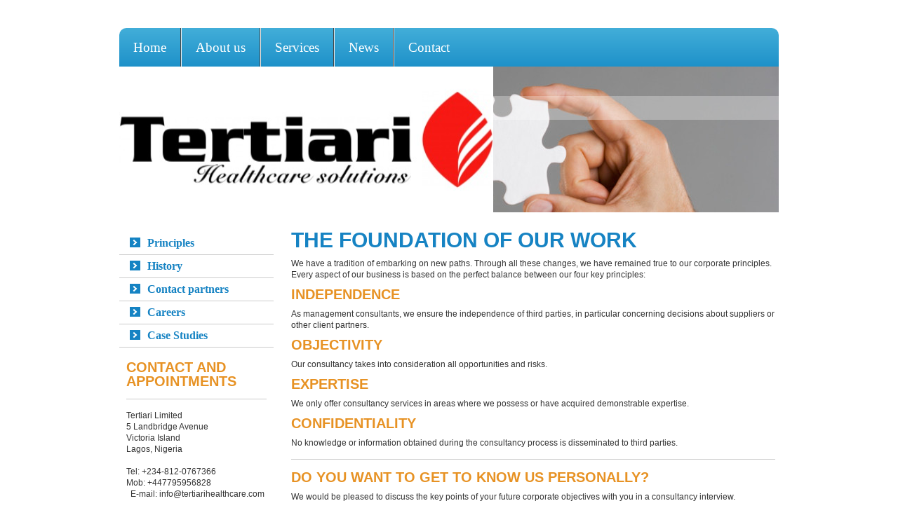

--- FILE ---
content_type: text/html; charset=UTF-8
request_url: http://www.tertiari.com/about-us/principles/
body_size: 7826
content:
<!DOCTYPE html>
<html lang="en"  ><head prefix="og: http://ogp.me/ns# fb: http://ogp.me/ns/fb# business: http://ogp.me/ns/business#">
    <meta http-equiv="Content-Type" content="text/html; charset=utf-8"/>
    <meta name="generator" content="IONOS MyWebsite"/>
        
    <link rel="dns-prefetch" href="//cdn.website-start.de/"/>
    <link rel="dns-prefetch" href="//105.mod.mywebsite-editor.com"/>
    <link rel="dns-prefetch" href="https://105.sb.mywebsite-editor.com/"/>
    <link rel="shortcut icon" href="//cdn.website-start.de/favicon.ico"/>
        <title>Tertiari Healthcare - Principles</title>
    
    

<meta name="format-detection" content="telephone=no"/>
        <meta name="keywords" content="Unternehmensberatung, Abläufe, Strukturen, kompetent, Lösungen, Unternehmensplanung, Rechnungswesen"/>
            <meta name="description" content="Tertiari Healthcare steht für qualifizierte Unternehmensberatung. Wir betreuen und unterstützen Sie bei sämtlichen Abläufen und Strukturen Ihres Unternehmens."/>
            <meta name="robots" content="index,follow"/>
        <link href="http://www.tertiari.com/s/style/layout.css?1708505916" rel="stylesheet" type="text/css"/>
    <link href="http://www.tertiari.com/s/style/main.css?1708505916" rel="stylesheet" type="text/css"/>
    <link href="http://www.tertiari.com/s/style/font.css?1708505916" rel="stylesheet" type="text/css"/>
    <link href="//cdn.website-start.de/app/cdn/min/group/web.css?1763478093678" rel="stylesheet" type="text/css"/>
<link href="//cdn.website-start.de/app/cdn/min/moduleserver/css/en_GB/common,facebook,twitter,shoppingbasket?1763478093678" rel="stylesheet" type="text/css"/>
    <link href="https://105.sb.mywebsite-editor.com/app/logstate2-css.php?site=83502879&amp;t=1768639327" rel="stylesheet" type="text/css"/>

<script type="text/javascript">
    /* <![CDATA[ */
var stagingMode = '';
    /* ]]> */
</script>
<script src="https://105.sb.mywebsite-editor.com/app/logstate-js.php?site=83502879&amp;t=1768639327"></script>

    <link href="http://www.tertiari.com/s/style/print.css?1763478093678" rel="stylesheet" media="print" type="text/css"/>
    <script type="text/javascript">
    /* <![CDATA[ */
    var systemurl = 'https://105.sb.mywebsite-editor.com/';
    var webPath = '/';
    var proxyName = '';
    var webServerName = 'www.tertiari.com';
    var sslServerUrl = 'https://sslrelay.com/www.tertiari.com';
    var nonSslServerUrl = 'http://www.tertiari.com';
    var webserverProtocol = 'http://';
    var nghScriptsUrlPrefix = '//105.mod.mywebsite-editor.com';
    var sessionNamespace = 'DIY_SB';
    var jimdoData = {
        cdnUrl:  '//cdn.website-start.de/',
        messages: {
            lightBox: {
    image : 'Image',
    of: 'of'
}

        },
        isTrial: 0,
        pageId: 923591482    };
    var script_basisID = "83502879";

    diy = window.diy || {};
    diy.web = diy.web || {};

        diy.web.jsBaseUrl = "//cdn.website-start.de/s/build/";

    diy.context = diy.context || {};
    diy.context.type = diy.context.type || 'web';
    /* ]]> */
</script>

<script type="text/javascript" src="//cdn.website-start.de/app/cdn/min/group/web.js?1763478093678" crossorigin="anonymous"></script><script type="text/javascript" src="//cdn.website-start.de/s/build/web.bundle.js?1763478093678" crossorigin="anonymous"></script><script src="//cdn.website-start.de/app/cdn/min/moduleserver/js/en_GB/common,facebook,twitter,shoppingbasket?1763478093678"></script>
<script type="text/javascript" src="https://cdn.website-start.de/proxy/apps/ilai8i/resource/dependencies/"></script><script type="text/javascript">
                    if (typeof require !== 'undefined') {
                        require.config({
                            waitSeconds : 10,
                            baseUrl : 'https://cdn.website-start.de/proxy/apps/ilai8i/js/'
                        });
                    }
                </script><script type="text/javascript" src="//cdn.website-start.de/app/cdn/min/group/pfcsupport.js?1763478093678" crossorigin="anonymous"></script>    <meta property="og:type" content="business.business"/>
    <meta property="og:url" content="http://www.tertiari.com/about-us/principles/"/>
    <meta property="og:title" content="Tertiari Healthcare - Principles"/>
            <meta property="og:description" content="Tertiari Healthcare steht für qualifizierte Unternehmensberatung. Wir betreuen und unterstützen Sie bei sämtlichen Abläufen und Strukturen Ihres Unternehmens."/>
                <meta property="og:image" content="http://www.tertiari.com/s/misc/logo.jpg?t=1767860863"/>
        <meta property="business:contact_data:country_name" content="United Kingdom"/>
    
    
    
    
    
    
    
    
</head>


<body class="body diyBgActive  cc-pagemode-default diy-market-en_GB" data-pageid="923591482" id="page-923591482">
    
    <div class="diyw">
        <div class="diywebGradient">
    <div id="diywebWrapper">
        <div id="diywebHeader">
            <div class="webnavigation"><ul id="mainNav1" class="mainNav1"><li class="navTopItemGroup_1"><a data-page-id="923591480" href="http://www.tertiari.com/" class="level_1"><span>Home</span></a></li><li class="navTopItemGroup_2"><a data-page-id="923591481" href="http://www.tertiari.com/about-us/" class="parent level_1"><span>About us</span></a></li><li class="navTopItemGroup_3"><a data-page-id="923591487" href="http://www.tertiari.com/services/" class="level_1"><span>Services</span></a></li><li class="navTopItemGroup_4"><a data-page-id="923591492" href="http://www.tertiari.com/news/" class="level_1"><span>News</span></a></li><li class="navTopItemGroup_5"><a data-page-id="923591493" href="http://www.tertiari.com/contact/" class="level_1"><span>Contact</span></a></li></ul></div>
            
<style type="text/css" media="all">
.diyw div#emotion-header {
        max-width: 940px;
        max-height: 208px;
                background: #eeeeee;
    }

.diyw div#emotion-header-title-bg {
    left: 0%;
    top: 20%;
    width: 100%;
    height: 16.23%;

    background-color: #FFFFFF;
    opacity: 0.29;
    filter: alpha(opacity = 29.28);
    }
.diyw img#emotion-header-logo {
    left: 0.00%;
    top: 0.00%;
    background: transparent;
            width: 56.70%;
        height: 100.00%;
            }

.diyw div#emotion-header strong#emotion-header-title {
    left: 5%;
    top: 20%;
    color: #000000;
        font: normal normal 29px/120% Helvetica, 'Helvetica Neue', 'Trebuchet MS', sans-serif;
}

.diyw div#emotion-no-bg-container{
    max-height: 208px;
}

.diyw div#emotion-no-bg-container .emotion-no-bg-height {
    margin-top: 22.13%;
}
</style>
<div id="emotion-header" data-action="loadView" data-params="active" data-imagescount="4">
            <img src="http://www.tertiari.com/s/img/emotionheader.jpg?1450486498.940px.208px" id="emotion-header-img" alt=""/>
            
        <div id="ehSlideshowPlaceholder">
            <div id="ehSlideShow">
                <div class="slide-container">
                                        <div style="background-color: #eeeeee">
                            <img src="http://www.tertiari.com/s/img/emotionheader.jpg?1450486498.940px.208px" alt=""/>
                        </div>
                                    </div>
            </div>
        </div>


        <script type="text/javascript">
        //<![CDATA[
                diy.module.emotionHeader.slideShow.init({ slides: [{"url":"http:\/\/www.tertiari.com\/s\/img\/emotionheader.jpg?1450486498.940px.208px","image_alt":"","bgColor":"#eeeeee"},{"url":"http:\/\/www.tertiari.com\/s\/img\/emotionheader_1.jpg?1450486498.940px.208px","image_alt":"","bgColor":"#eeeeee"},{"url":"http:\/\/www.tertiari.com\/s\/img\/emotionheader_2.jpg?1450486498.940px.208px","image_alt":"","bgColor":"#eeeeee"},{"url":"http:\/\/www.tertiari.com\/s\/img\/emotionheader_3.jpg?1450486498.940px.208px","image_alt":"","bgColor":"#eeeeee"}] });
        //]]>
        </script>

    
                        <a href="http://www.tertiari.com/">
        
                    <img id="emotion-header-logo" src="http://www.tertiari.com/s/misc/logo.jpg?t=1767860864" alt=""/>
        
                    </a>
            
                  	<div id="emotion-header-title-bg"></div>
    
            <strong id="emotion-header-title" style="text-align: left"></strong>
                    <div class="notranslate">
                <svg xmlns="http://www.w3.org/2000/svg" version="1.1" id="emotion-header-title-svg" viewBox="0 0 940 208" preserveAspectRatio="xMinYMin meet"><text style="font-family:Helvetica, 'Helvetica Neue', 'Trebuchet MS', sans-serif;font-size:29px;font-style:normal;font-weight:normal;fill:#000000;line-height:1.2em;"><tspan x="0" style="text-anchor: start" dy="0.95em"> </tspan></text></svg>
            </div>
            
    
    <script type="text/javascript">
    //<![CDATA[
    (function ($) {
        function enableSvgTitle() {
                        var titleSvg = $('svg#emotion-header-title-svg'),
                titleHtml = $('#emotion-header-title'),
                emoWidthAbs = 940,
                emoHeightAbs = 208,
                offsetParent,
                titlePosition,
                svgBoxWidth,
                svgBoxHeight;

                        if (titleSvg.length && titleHtml.length) {
                offsetParent = titleHtml.offsetParent();
                titlePosition = titleHtml.position();
                svgBoxWidth = titleHtml.width();
                svgBoxHeight = titleHtml.height();

                                titleSvg.get(0).setAttribute('viewBox', '0 0 ' + svgBoxWidth + ' ' + svgBoxHeight);
                titleSvg.css({
                   left: Math.roundTo(100 * titlePosition.left / offsetParent.width(), 3) + '%',
                   top: Math.roundTo(100 * titlePosition.top / offsetParent.height(), 3) + '%',
                   width: Math.roundTo(100 * svgBoxWidth / emoWidthAbs, 3) + '%',
                   height: Math.roundTo(100 * svgBoxHeight / emoHeightAbs, 3) + '%'
                });

                titleHtml.css('visibility','hidden');
                titleSvg.css('visibility','visible');
            }
        }

        
            var posFunc = function($, overrideSize) {
                var elems = [], containerWidth, containerHeight;
                                    elems.push({
                        selector: '#emotion-header-title',
                        overrideSize: true,
                        horPos: 0,
                        vertPos: 29                    });
                    lastTitleWidth = $('#emotion-header-title').width();
                                                elems.push({
                    selector: '#emotion-header-title-bg',
                    horPos: 0,
                    vertPos: 24                });
                                
                containerWidth = parseInt('940');
                containerHeight = parseInt('208');

                for (var i = 0; i < elems.length; ++i) {
                    var el = elems[i],
                        $el = $(el.selector),
                        pos = {
                            left: el.horPos,
                            top: el.vertPos
                        };
                    if (!$el.length) continue;
                    var anchorPos = $el.anchorPosition();
                    anchorPos.$container = $('#emotion-header');

                    if (overrideSize === true || el.overrideSize === true) {
                        anchorPos.setContainerSize(containerWidth, containerHeight);
                    } else {
                        anchorPos.setContainerSize(null, null);
                    }

                    var pxPos = anchorPos.fromAnchorPosition(pos),
                        pcPos = anchorPos.toPercentPosition(pxPos);

                    var elPos = {};
                    if (!isNaN(parseFloat(pcPos.top)) && isFinite(pcPos.top)) {
                        elPos.top = pcPos.top + '%';
                    }
                    if (!isNaN(parseFloat(pcPos.left)) && isFinite(pcPos.left)) {
                        elPos.left = pcPos.left + '%';
                    }
                    $el.css(elPos);
                }

                // switch to svg title
                enableSvgTitle();
            };

                        var $emotionImg = jQuery('#emotion-header-img');
            if ($emotionImg.length > 0) {
                // first position the element based on stored size
                posFunc(jQuery, true);

                // trigger reposition using the real size when the element is loaded
                var ehLoadEvTriggered = false;
                $emotionImg.one('load', function(){
                    posFunc(jQuery);
                    ehLoadEvTriggered = true;
                                        diy.module.emotionHeader.slideShow.start();
                                    }).each(function() {
                                        if(this.complete || typeof this.complete === 'undefined') {
                        jQuery(this).load();
                    }
                });

                                noLoadTriggeredTimeoutId = setTimeout(function() {
                    if (!ehLoadEvTriggered) {
                        posFunc(jQuery);
                    }
                    window.clearTimeout(noLoadTriggeredTimeoutId)
                }, 5000);//after 5 seconds
            } else {
                jQuery(function(){
                    posFunc(jQuery);
                });
            }

                        if (jQuery.isBrowser && jQuery.isBrowser.ie8) {
                var longTitleRepositionCalls = 0;
                longTitleRepositionInterval = setInterval(function() {
                    if (lastTitleWidth > 0 && lastTitleWidth != jQuery('#emotion-header-title').width()) {
                        posFunc(jQuery);
                    }
                    longTitleRepositionCalls++;
                    // try this for 5 seconds
                    if (longTitleRepositionCalls === 5) {
                        window.clearInterval(longTitleRepositionInterval);
                    }
                }, 1000);//each 1 second
            }

            }(jQuery));
    //]]>
    </script>

    </div>

        </div>

        <div id="diywebContentWrapper">
            <div id="diywebLeftSide">
                <div id="diywebNavigation">
                    <div class="webnavigation"><ul id="mainNav2" class="mainNav2"><li class="navTopItemGroup_0"><a data-page-id="923591482" href="http://www.tertiari.com/about-us/principles/" class="current level_2"><span>Principles</span></a></li><li class="navTopItemGroup_0"><a data-page-id="923591483" href="http://www.tertiari.com/about-us/history/" class="level_2"><span>History</span></a></li><li class="navTopItemGroup_0"><a data-page-id="923591484" href="http://www.tertiari.com/about-us/contact-partners/" class="level_2"><span>Contact partners</span></a></li><li class="navTopItemGroup_0"><a data-page-id="923591485" href="http://www.tertiari.com/about-us/careers/" class="level_2"><span>Careers</span></a></li><li class="navTopItemGroup_0"><a data-page-id="923591486" href="http://www.tertiari.com/about-us/case-studies/" class="level_2"><span>Case Studies</span></a></li></ul></div>
                </div>
                <div id="diywebSidebar" class="">
                        <div id="diywebSubContent">
                            <div id="matrix_1025421662" class="sortable-matrix" data-matrixId="1025421662"><div class="n module-type-header diyfeLiveArea "> <h2><span class="diyfeDecoration">Contact and Appointments</span></h2> </div><div class="n module-type-hr diyfeLiveArea "> <div style="padding: 0px 0px">
    <div class="hr"></div>
</div>
 </div><div class="n module-type-text diyfeLiveArea "> <p>Tertiari Limited<br/>
5 Landbridge Avenue<br/>
Victoria Island<br/>
Lagos, Nigeria<br/>
 <br/>
Tel: +234-812-0767366</p>
<p>Mob: +447795956828<br/>
  E-mail: info@tertiarihealthcare.com</p>
<p> </p>
<p>Please also use our <a href="http://www.tertiari.com/contact/">contact form</a>.</p> </div><div class="n module-type-webcomponent-skype diyfeLiveArea "> <div id="webcomponent_160f19cc-f60b-4be3-866a-b3ea42ec9e8a_web" class="diysdk_contactsAndCommunication_skype web_view webcomponent diyApp">
                    <div class="alignment align_left">
            <a href="skype:s.o.oniru?chat" class="diyfeLinkAsButton" target="_blank">
                <img src="https://cdn.website-start.de/proxy/apps/aesai6/s/contactsAndCommunication/skype/public/images/en_US/chatbutton_32px.png" alt="chat button"/>
            </a>
        </div>
            </div><script type="text/javascript">/* <![CDATA[ */
var data = {"instance":{"data":{"renderOptions":{"width":"210","height":null,"upgradeable":"0","packagetransition":"none"}},"name":"skype","localizedName":"Skype","id":"160f19cc-f60b-4be3-866a-b3ea42ec9e8a","view":"web","app":{"version":"1.0","name":"contactsAndCommunication","id":"3F70866C-B269-463C-A237-94FC90E1995E"},"isSitebuilder":false,"environmentConfig":{"isSitebuilder":false,"staticUrlPrefix":"https:\/\/cdn.website-start.de\/proxy\/apps\/aesai6"}},"resources":{"css":["https:\/\/cdn.website-start.de\/proxy\/apps\/aesai6\/s\/diy\/basic\/public\/css\/basic.css?rev-1572433084=","https:\/\/cdn.website-start.de\/proxy\/apps\/aesai6\/s\/contactsAndCommunication\/skype\/public\/css\/web.css?rev-1572433084="],"js":["order!https:\/\/cdn.website-start.de\/proxy\/apps\/aesai6\/s\/contactsAndCommunication\/skype\/public\/js\/skype.js?rev-1572433084=","order!https:\/\/cdn.website-start.de\/proxy\/apps\/aesai6\/api\/app\/contactsAndCommunication\/translation\/en_GB?rev-1572433084="]},"embeddedComponents":[]};
var baseSaveUrl = '/proxy/apps/';
var instanceCreator = new diysdk.webcomponentIntegrator();
instanceCreator.create(data, baseSaveUrl);
/* ]]> */</script> </div><div class="n module-type-text diyfeLiveArea "> <p/> </div><div class="n module-type-hr diyfeLiveArea "> <div style="padding: 0px 0px">
    <div class="hr"></div>
</div>
 </div><div class="n module-type-header diyfeLiveArea "> <h2><span class="diyfeDecoration">News</span></h2> </div><div class="n module-type-webcomponent-financialTimes diyfeLiveArea "> <div id="webcomponent_5ad3b8a4-fe19-4f0c-88c0-f613cc3bb6bf_web" class="diysdk_rssNews_financialTimes web_view webcomponent diyApp">
    <div class="alignment">
        <div>
            <div class="rss_feed_title">
                <div class="rss_feed_logo">RSS feed provided by: Financial Times</div>
                <div class="rss_feed_hr hr"></div>
            </div>
            <div class="rss_feed">
            </div>
        </div>
        <div class="clear"></div>
    </div>
</div><script type="text/javascript">/* <![CDATA[ */
var data = {"instance":{"data":{"feed":[{"title":"David Webb, Hong Kong corporate governance activist, 1965-2026 ","link":"https:\/\/www.ft.com\/content\/f5b0be6f-c26a-4abb-ba3e-81ee0cc4b0cf","desc":"The polymath investor single-handedly took on the city\u2019s financial establishment","img":"","pubDate":"17.01.2026"},{"title":"What caused UK retail\u2019s tilt to gilts?","link":"https:\/\/www.ft.com\/content\/7d52d989-3ef2-4514-9c48-2fa5ca5647ba","desc":"Gilty pleasures","img":"","pubDate":"16.01.2026"},{"title":"Lebanon\u2019s bonds rally on bets that Iran\u2019s influence could be weakened","link":"https:\/\/www.ft.com\/content\/8c1470cc-a72f-4eac-8e70-0040ca9d98ab","desc":"Defaulted debt jumps more than 25% as investors hope protests will reduce support for groups such as Hizbollah","img":"","pubDate":"15.01.2026"}],"type":"1"},"name":"financialTimes","localizedName":"Financial Times","id":"5ad3b8a4-fe19-4f0c-88c0-f613cc3bb6bf","view":"web","app":{"version":"1.0","name":"rssNews","id":"384D9915-7051-4A3E-8CC5-E87B70CAA1E2"},"isSitebuilder":false,"environmentConfig":{"isSitebuilder":false,"staticUrlPrefix":"https:\/\/cdn.website-start.de\/proxy\/apps\/ilai8i"}},"resources":{"css":["https:\/\/cdn.website-start.de\/proxy\/apps\/ilai8i\/s\/diy\/basic\/public\/css\/basic.css?rev-1572433128=","https:\/\/cdn.website-start.de\/proxy\/apps\/ilai8i\/s\/rssNews\/financialTimes\/public\/css\/web.css?rev-1572433128="],"js":["order!https:\/\/cdn.website-start.de\/proxy\/apps\/ilai8i\/s\/rssNews\/financialTimes\/public\/js\/financialTimes.js?rev-1572433128=","order!https:\/\/cdn.website-start.de\/proxy\/apps\/ilai8i\/api\/app\/rssNews\/translation\/en_GB?rev-1572433128="]},"embeddedComponents":[]};
var baseSaveUrl = '/proxy/apps/ilai8i';
var instanceCreator = new diysdk.webcomponentIntegrator();
instanceCreator.create(data, baseSaveUrl);
/* ]]> */</script> </div><div class="n module-type-header diyfeLiveArea "> <h2><span class="diyfeDecoration">Companies going green</span></h2> </div><div class="n module-type-text diyfeLiveArea "> <p>A new survey shows that two thirds of UK companies now monitor their environmental performance. <a href="http://www.tertiari.com/news/">Read more</a>.<a href="http://www.tertiari.com/news/"><br/></a></p> </div><div class="n module-type-hr diyfeLiveArea "> <div style="padding: 0px 0px">
    <div class="hr"></div>
</div>
 </div><div class="n module-type-header diyfeLiveArea "> <h2><span class="diyfeDecoration">Get Social With Us</span></h2> </div><div class="n module-type-webcomponent-linkedInMember diyfeLiveArea "> <div id="webcomponent_4f508891-7716-4781-b405-e3f8d9fa1b0f_web" class="diysdk_socialNetworks_linkedInMember web_view webcomponent diyApp smallScreenDisabled">
</div><script type="text/javascript">/* <![CDATA[ */
var data = {"instance":{"data":{"renderOptions":{"width":"210","height":null,"upgradeable":"0","packagetransition":"none"}},"name":"linkedInMember","localizedName":"LinkedIn Profile","id":"4f508891-7716-4781-b405-e3f8d9fa1b0f","view":"web","app":{"version":"1.0","name":"socialNetworks","id":"DC6EE6C5-0DEF-498C-AC72-7D1C7F9181BC"},"isSitebuilder":false,"environmentConfig":{"isSitebuilder":false,"staticUrlPrefix":"https:\/\/cdn.website-start.de\/proxy\/apps\/aesai6"}},"resources":{"css":["https:\/\/cdn.website-start.de\/proxy\/apps\/aesai6\/s\/diy\/basic\/public\/css\/basic.css?rev-1572433084=","https:\/\/cdn.website-start.de\/proxy\/apps\/aesai6\/s\/socialNetworks\/linkedInMember\/public\/css\/web.css?rev-1572433084="],"js":["order!https:\/\/cdn.website-start.de\/proxy\/apps\/aesai6\/s\/socialNetworks\/linkedInMember\/public\/js\/linkedInMember.js?rev-1572433084=","order!https:\/\/cdn.website-start.de\/proxy\/apps\/aesai6\/api\/app\/socialNetworks\/translation\/en_GB?rev-1572433084="]},"embeddedComponents":[]};
var baseSaveUrl = '/proxy/apps/';
var instanceCreator = new diysdk.webcomponentIntegrator();
instanceCreator.create(data, baseSaveUrl);
/* ]]> */</script> </div><div class="n module-type-remoteModule-facebook diyfeLiveArea ">             <div id="modul_5792212945_content"><div id="NGH5792212945_main">
    <div class="facebook-content">
        <a class="fb-share button" href="https://www.facebook.com/sharer.php?u=http%3A%2F%2Fwww.tertiari.com%2Fabout-us%2Fprinciples%2F">
    <img src="http://www.tertiari.com/proxy/static/mod/facebook/files/img/facebook-share-icon.png"/> Share</a>    </div>
</div>
</div><script>/* <![CDATA[ */var __NGHModuleInstanceData5792212945 = __NGHModuleInstanceData5792212945 || {};__NGHModuleInstanceData5792212945.server = 'http://105.mod.mywebsite-editor.com';__NGHModuleInstanceData5792212945.data_web = {};var m = mm[5792212945] = new Facebook(5792212945,34449,'facebook');if (m.initView_main != null) m.initView_main();/* ]]> */</script>
         </div><div class="n module-type-remoteModule-twitter diyfeLiveArea ">             <div id="modul_5792311851_content"><div id="NGH5792311851_main">


    <div class="twitter-container">
                <div class="twitter-tweet-button">
        <p class="tweet-button-text">Tweet this page</p>
        <a href="http://www.twitter.com/share" data-url="http://www.tertiari.com/about-us/principles/" class="twitter-share-button" data-count="none" data-lang="en">Tweet</a>
    </div>
        </div>
</div>
</div><script>/* <![CDATA[ */var __NGHModuleInstanceData5792311851 = __NGHModuleInstanceData5792311851 || {};__NGHModuleInstanceData5792311851.server = 'http://105.mod.mywebsite-editor.com';__NGHModuleInstanceData5792311851.data_web = {};var m = mm[5792311851] = new Twitter(5792311851,9702,'twitter');if (m.initView_main != null) m.initView_main();/* ]]> */</script>
         </div><div class="n module-type-htmlCode diyfeLiveArea "> <div class="mediumScreenDisabled"><script type="text/javascript">if (window.jQuery) {window.jQuery_1and1 = window.jQuery;}</script>http://www.bbc.co.uk/news/magazine-25548060<script type="text/javascript">if (window.jQuery_1and1) {window.jQuery = window.jQuery_1and1;}</script></div> </div></div>
                        </div>

                        <div style="clear:both"></div>
                    </div>
            </div>

            <div id="diywebRightSide">
                <div id="diywebMainContent">
                    
        <div id="content_area">
        	<div id="content_start"></div>
        	
        
        <div id="matrix_1025421665" class="sortable-matrix" data-matrixId="1025421665"><div class="n module-type-header diyfeLiveArea "> <h1><span class="diyfeDecoration">The foundation of our work</span></h1> </div><div class="n module-type-text diyfeLiveArea "> <p>We have a tradition of embarking on new paths. Through all these changes, we have remained true to our corporate principles. Every aspect of our business is based on the perfect balance between
our four key principles:</p> </div><div class="n module-type-header diyfeLiveArea "> <h2><span class="diyfeDecoration">Independence</span></h2> </div><div class="n module-type-text diyfeLiveArea "> <p>As management consultants, we ensure the independence of third parties, in particular concerning decisions about suppliers or other client partners.</p> </div><div class="n module-type-header diyfeLiveArea "> <h2><span class="diyfeDecoration">Objectivity</span></h2> </div><div class="n module-type-text diyfeLiveArea "> <p>Our consultancy takes into consideration all opportunities and risks.</p> </div><div class="n module-type-header diyfeLiveArea "> <h2><span class="diyfeDecoration">Expertise</span></h2> </div><div class="n module-type-text diyfeLiveArea "> <p>We only offer consultancy services in areas where we possess or have acquired demonstrable expertise.</p> </div><div class="n module-type-header diyfeLiveArea "> <h2><span class="diyfeDecoration">Confidentiality</span></h2> </div><div class="n module-type-text diyfeLiveArea "> <p>No knowledge or information obtained during the consultancy process is disseminated to third parties.</p> </div><div class="n module-type-hr diyfeLiveArea "> <div style="padding: 0px 0px">
    <div class="hr"></div>
</div>
 </div><div class="n module-type-header diyfeLiveArea "> <h2><span class="diyfeDecoration">Do you want to get to know us personally?</span></h2> </div><div class="n module-type-text diyfeLiveArea "> <p>We would be pleased to discuss the key points of your future corporate objectives with you in a consultancy interview.</p> </div></div>
        
        
        </div>
                </div>

             
            </div>

            <div style="clear:both"></div>

            <div id="diywebFooter">
                <div id="diywebFooterCenter">
                    <div id="contentfooter">
    <div class="leftrow">
                        <a rel="nofollow" href="javascript:window.print();">
                    <img class="inline" height="14" width="18" src="//cdn.website-start.de/s/img/cc/printer.gif" alt=""/>
                    Print                </a> <span class="footer-separator">|</span>
                <a href="http://www.tertiari.com/sitemap/">Sitemap</a>
                        <br/> © Tertiari Healthcare Copy right 2008 Tertiari Limited. Registered in England No.8352570. Registered Office - 4 Imperial Place, Maxwell Road, Borehamwood, WD6 1JN
            </div>
    <script type="text/javascript">
        window.diy.ux.Captcha.locales = {
            generateNewCode: 'Generate new code',
            enterCode: 'Please enter the code'
        };
        window.diy.ux.Cap2.locales = {
            generateNewCode: 'Generate new code',
            enterCode: 'Please enter the code'
        };
    </script>
    <div class="rightrow">
                    <span class="loggedout">
                <a rel="nofollow" id="login" href="https://login.1and1-editor.com/83502879/www.tertiari.com/gb?pageId=923591482">
                    Login                </a>
            </span>
                
                <span class="loggedin">
            <a rel="nofollow" id="logout" href="https://105.sb.mywebsite-editor.com/app/cms/logout.php">Logout</a> <span class="footer-separator">|</span>
            <a rel="nofollow" id="edit" href="https://105.sb.mywebsite-editor.com/app/83502879/923591482/">Edit page</a>
        </span>
    </div>
</div>
            <div id="loginbox" class="hidden">
                <script type="text/javascript">
                    /* <![CDATA[ */
                    function forgotpw_popup() {
                        var url = 'https://password.1and1.co.uk/xml/request/RequestStart';
                        fenster = window.open(url, "fenster1", "width=600,height=400,status=yes,scrollbars=yes,resizable=yes");
                        // IE8 doesn't return the window reference instantly or at all.
                        // It may appear the call failed and fenster is null
                        if (fenster && fenster.focus) {
                            fenster.focus();
                        }
                    }
                    /* ]]> */
                </script>
                                <img class="logo" src="//cdn.website-start.de/s/img/logo.gif" alt="IONOS" title="IONOS"/>

                <div id="loginboxOuter"></div>
            </div>
        

                </div>
            </div>
        </div>
    </div>
</div>
    </div>

    
    </body>


<!-- rendered at Thu, 08 Jan 2026 08:27:45 +0000 -->
</html>


--- FILE ---
content_type: text/css
request_url: http://www.tertiari.com/s/style/layout.css?1708505916
body_size: 1829
content:
/* LAYOUT SETTINGS */



body 
{background-color: #fff; margin: 0; padding: 0; height: auto;
}

body .diyw 
{ color: #333333; font-family: Arial, Helvetica, sans-serif;
}


.diyw #diywebWrapper{ width: 940px; margin: auto; padding-top: 40px;}
.diyw #diywebLeftSide { width: 220px;float: left; position: relative; font-size: 11px; }
.diyw #diywebRightSide { float: right; width: 700px;}
	.diyw #diywebMainContent { width: 700px; float: left;}
	.diyw #diywebSidebarWrapper { width: 220px; float: right;}


.diyw #diywebFooter { width: 940px; padding: 20px 20px 0px 20px;clear: both; border-top: 1px solid #ccc;}
.diyw #diywebMainContent {}
.diyw #diywebContentWrapper { margin: 0 auto; padding-top: 20px; }
.diyw #diywebSubContent { padding: 5px;}

.diyw #diywebFooterCenter,
.diyw .diywebListItem, 
.diyw #diywebAllContent, 
.diyw #diywebHeader, 
.diyw .diywebFooterCenter, 
.diyw #mainNav1, 
.diyw #diywebHeader div#emotion-header, 
.diyw #diywebHeadWrap{ margin: 0 auto;}
 
 
.diyw .diywebGradient
{
    background: url('http://www.tertiari.com/s/img/body.png') repeat-x top left; 

}
body.diyBgActive .diyw .diywebGradient
{
    background: transparent;
}
 
 

/* TEXTFORMATIERUNG */

.diyw h1,.diyw h2,.diyw h3,.diyw h4,.diyw h5,.diyw h6 { color: #4D4D4D; }
.diyw p,
.diyw table { font-size: 12px;line-height: 16px;color: #333333; font-family: Arial, Helvetica, sans-serif}
.diyw #diywebLeftSide a {color: #006837; }
.diyw a { color: #1683C3;}
.diyw .hr { border-color: #ccc; }
.diyw #diywebMainContent .n img  { padding: 10px 0; border-bottom: 1px solid #ccc; border-top:1px solid #ccc;}

.diyw #mainNav1 a,.diyw #mainNav2 a, .diyw #mainNav3 a{
white-space: normal;
word-wrap: break-word;    
}

.diyw h1 { display: block; font-size: 30px; color: #1683C3;  line-height: 30px;}
.diyw h2 { display: block; color: #E79224; font-size: 20px;  line-height: 20px;}


.diyw .diywebGradient h2, .diyw .diywebGradient h1
{
    text-transform: uppercase;
}

.diyw #diywebSidebarWrapper h1 { font-size: 16px; line-height: 16px;}
.diyw #diywebSidebarWrapper h2 {font-size: 16px; line-height: 16px;}
.diyw #diywebSidebarWrapper a {color: #4D4D4D;}

/* HEADER */

.diyw #diywebHeader { position: relative; }

/* NAVIGATION */

.diyw #mainNav1 a, .diyw #mainNav2 a, .diyw #mainNav3 a { text-decoration: none;color: #4D4D4D; font-family: 'Times New Roman', serif;}

.diyw #mainNav1 {font-size: 15px;  padding-left: 0px; font-size: 19px; list-style: none;
background: rgb(66,174,217); /* Old browsers */
background: -moz-linear-gradient(top,  rgba(66,174,217,1) 0%, rgba(30,145,201,1) 100%); /* FF3.6+ */
background: -webkit-gradient(linear, left top, left bottom, color-stop(0%,rgba(66,174,217,1)), color-stop(100%,rgba(30,145,201,1))); /* Chrome,Safari4+ */
background: -webkit-linear-gradient(top,  rgba(66,174,217,1) 0%,rgba(30,145,201,1) 100%); /* Chrome10+,Safari5.1+ */
background: -o-linear-gradient(top,  rgba(66,174,217,1) 0%,rgba(30,145,201,1) 100%); /* Opera 11.10+ */
background: -ms-linear-gradient(top,  rgba(66,174,217,1) 0%,rgba(30,145,201,1) 100%); /* IE10+ */
background: linear-gradient(to bottom,  rgba(66,174,217,1) 0%,rgba(30,145,201,1) 100%); /* W3C */
filter: progid:DXImageTransform.Microsoft.gradient( startColorstr='#42aed9', endColorstr='#1e91c9',GradientType=0 ); /* IE6-9 */
border-radius: 10px 10px 0 0;

}
.diyw #mainNav1 li { float: left;  line-height: 55px;padding: 0px; margin: 0; border-left:1px solid #eee; border-right:1px solid #444; max-width: 938px;}
.diyw #mainNav1 li a { text-align: center; color: #fff; padding: 0px 20px; margin: 0; display: block;}
.diyw #mainNav1 li a.current,
.diyw #mainNav1 li:hover a { background-color: #104763;}
.diyw #mainNav1 li:last-child { border-right:none; }
.diyw #mainNav1 li:first-child { border-left:none; }

.diyw #mainNav2 { font-size: 16px; list-style: none; padding-left: 0; font-weight: bold; }
.diyw #mainNav2 li { padding: 7px 15px; border-bottom: 1px solid #ccc; }
.diyw #mainNav2 li a {padding-left: 25px; background: url('http://www.tertiari.com/s/img/image02.png') no-repeat center left; color: #1683C3;}


.diyw #mainNav3 { list-style: none; padding-left: 27px; font-size: 13px;}
.diyw #mainNav3 li { border: none; padding: 0px;}
.diyw #mainNav3 li a {background: url('http://www.tertiari.com/s/img/image03.png') no-repeat center left;padding-left: 10px; color: #4D4D4D;}
.diyw #mainNav3 li a.current,
.diyw #mainNav3 li:hover a {}

/* EMOTIONHEADER */

.diyw #emotion-header {margin-top: 20px; }

/* FOOTER */

.diyw #diywebFooter { color: #000;}
.diyw #diywebFooterCenter { font-size: 10px;}
.diyw #diywebFooterCenter a { color: #000; text-decoration: none;}

/* CLEARFIX */

.diyw #diywebAllContent:before,
.diyw #diywebAllContent:after,
.diyw #mainNav1:before,
.diyw #mainNav1:after,
.diyw #mainNav2:before,
.diyw #mainNav2:after,
.diyw #mainNav3:before,
.diyw #mainNav4:after,
.diyw .thumbElement { content: "\0020"; display: block; height: 0; overflow: hidden;}

.diyw #mainNav1:after, 
.diyw #mainNav2:after, 
.diyw #mainNav3:after, 
.diyw #diywebAllContent:after, 
.diyw .thumbElement  { clear: both; }

.diyw #mainNav1, 
.diyw #mainNav2, 
.diyw #mainNav3, 
.diyw #diywebAllContent, 
.diyw .thumbElement {  zoom: 1; }



--- FILE ---
content_type: text/css;charset=UTF-8
request_url: https://cdn.website-start.de/proxy/apps/aesai6/s/contactsAndCommunication/skype/public/css/web.css?rev-1572433084=
body_size: 1526
content:
@font-face {
    font-family: 'icomoon';
    src: url([data-uri]) format("woff");
    font-weight: normal;
    font-style: normal;
}

.diysdk_contactsAndCommunication_skype.web_view.webcomponent [class^="skype-"],
.diysdk_contactsAndCommunication_skype.web_view.webcomponent [class*=" skype-"] {
    font-family: 'icomoon';
    speak: none;
    font-style: normal;
    font-weight: normal;
    font-variant: normal;
    text-transform: none;
    line-height: 1;

    /* Better Font Rendering =========== */
    -webkit-font-smoothing: antialiased;
    -moz-osx-font-smoothing: grayscale;
}

.diysdk_contactsAndCommunication_skype.web_view.webcomponent .skype-phone:before {
    content: "\e600";
}

.diysdk_contactsAndCommunication_skype.web_view.webcomponent .skype-close:before {
    content: "\e601";
}

.diysdk_contactsAndCommunication_skype.web_view.webcomponent .skype-checkmark:before {
    content: "\e602";
}

.diysdk_contactsAndCommunication_skype.web_view.webcomponent .align_center{
    text-align:center;
}

.diysdk_contactsAndCommunication_skype.web_view.webcomponent .align_left{
    text-align:left;
}

.diysdk_contactsAndCommunication_skype.web_view.webcomponent .align_right{
    text-align:right;
}

.diysdk_contactsAndCommunication_skype.web_view.webcomponent .diyfeLinkAsButton {
    white-space: nowrap;
    background-color: inherit;
    border: 0 !important;
}
.diysdk_contactsAndCommunication_skype.web_view.webcomponent .diyfeLinkAsButton img:hover{
    background: none !important;
}
.diysdk_contactsAndCommunication_skype.web_view.webcomponent .diyfeLinkAsButton img {
    display: inline;
}

--- FILE ---
content_type: text/css;charset=UTF-8
request_url: https://cdn.website-start.de/proxy/apps/ilai8i/s/rssNews/financialTimes/public/css/web.css?rev-1572433128=
body_size: 582
content:
/* Web-content */
.diysdk_rssNews_financialTimes.web_view.webcomponent .clear { clear:both;}
.diysdk_rssNews_financialTimes.web_view.webcomponent .rss_feed_main_content { margin: 40px 0px 20px;}
.diysdk_rssNews_financialTimes.web_view.webcomponent .rss_feed_sidebar { margin: 40px 0px 20px;}
.diysdk_rssNews_financialTimes.web_view.webcomponent .rss_feed_hr
{   
    width:100%; 
    margin:5px 0 0; 
    border-bottom-width:1px;
    border-bottom-style: solid;
    border-top-width:0;
    border-top-style: none;
}
.diysdk_rssNews_financialTimes.web_view.webcomponent .rss_feed { clear:both;margin-top:30px;}
.diysdk_rssNews_financialTimes.web_view.webcomponent .rss_main { clear:both;}
.diysdk_rssNews_financialTimes.web_view.webcomponent .rss_main .rss_title_link { font-size: 15px;line-height: 18px; text-decoration:underline; word-wrap:break-word; }
.diysdk_rssNews_financialTimes.web_view.webcomponent .rss_main .rss_title { margin-bottom:10px;}
.diysdk_rssNews_financialTimes.web_view.webcomponent .rss_main .rss_info .rss_desc { line-height:16px; }
.diysdk_rssNews_financialTimes.web_view.webcomponent .rss_main .rss_info .rss_desc,
.diysdk_rssNews_financialTimes.web_view.webcomponent .rss_main .rss_info .rss_desc p,
.diysdk_rssNews_financialTimes.web_view.webcomponent .rss_main .rss_info .rss_desc span,
.diysdk_rssNews_financialTimes.web_view.webcomponent .rss_main .rss_info .rss_desc div
{ 
    font-size: 12px;
    word-wrap:break-word;
}
.diysdk_rssNews_financialTimes.web_view.webcomponent .rss_main .rss_date { 
    font-size: 11px !important;
    font-family: Arial;
    color: #b5b5b5;
    margin-top:20px;
    word-wrap:break-word;
}
.diysdk_rssNews_financialTimes.web_view.webcomponent .rss_main .rss_seperator { 
    border-bottom-width:1px;
    border-bottom-style: solid;
    border-top-width:0;
    border-top-style: none;
    margin-bottom: 20px;
    clear:both;
}
.diysdk_rssNews_financialTimes.web_view.webcomponent .rss_main .rss_margin
{
    margin-bottom:20px;
}
/* Content width */
.diysdk_rssNews_financialTimes.web_view.webcomponent .rss_view_1 .rss_main .rss_desc,
.diysdk_rssNews_financialTimes.web_view.webcomponent .rss_view_1 .rss_main .rss_date { 
    display:none !important; 
}
.diysdk_rssNews_financialTimes.web_view.webcomponent .rss_view_1 .rss_main .rss_title { margin-bottom:20px !important;}

.diysdk_rssNews_financialTimes.web_view.webcomponent .rss_feed_logo
{
    font-weight: bold;
}

--- FILE ---
content_type: text/css;charset=UTF-8
request_url: https://cdn.website-start.de/proxy/apps/aesai6/s/socialNetworks/linkedInMember/public/css/web.css?rev-1572433084=
body_size: 305
content:
/* Web-content */
.diysdk_socialNetworks_linkedInMember.web_view.webcomponent .align_left { text-align: left;}
.diysdk_socialNetworks_linkedInMember.web_view.webcomponent .align_center { text-align: center;}
.diysdk_socialNetworks_linkedInMember.web_view.webcomponent .align_right { text-align: right;}
.diysdk_socialNetworks_linkedInMember.web_view.webcomponent span.li-connect-widget > a > span.li-connect-mark {
    background-position: -96px -170px !important;
    height: 48px !important;
    width: 50px !important;
}
.diysdk_socialNetworks_linkedInMember.web_view.webcomponent span.li-connect-widget.pending > a > span.li-connect-mark {
    background-position: 12px 12px !important;
}

--- FILE ---
content_type: application/javascript
request_url: https://cdn.website-start.de/proxy/apps/aesai6/api/app/contactsAndCommunication/translation/en_GB?rev-1572433084=
body_size: 14923
content:
diysdk.localization.setTranslator({"contactsAndCommunication":{"onlyVisibleInPageView":[null,"The web app is only displayed in page view."],"general.label.save":[null,"Save"],"general.label.cancel":[null,"Cancel"],"general.validation.required_connect":[null,"Enter your valid user data and click 'Login'."],"general.validation.invalidEmail":[null,"Enter a valid e-mail address."],"general.validation.required_email":[null,"Enter an e-mail address."],"general.edit.label.connect":[null,"Login"],"general.validation.required_url":[null,"Enter a URL (Internet address)."],"general.validation.valid_url":[null,"Enter a valid URL (Internet address)."],"general.edit.url":[null,"Enter a URL (Internet address)."],"general.validation.required_username":[null,"Enter a user name."],"general.validation.valid_username":[null,"Enter a valid user name."],"general.edit.error.descrequiredError":[null,"Enter a description."],"general.edit.error.desclengthError":[null,"Maximum description length 100 characters."],"general.edit.label.description":[null,"Description"],"general.edit.label.tabSettings":[null,"Tab settings"],"general.edit.label.position":[null,"Position"],"general.edit.label.left":[null,"Left"],"general.edit.label.right":[null,"Right"],"general.edit.label.bottom":[null,"Bottom"],"general.edit.buttonColor":[null,"Colour"],"general.validation.descriptionLength":[null,"Maximum description length '%length%' characters."],"general.validation.required_desc":[null,"Enter a description."],"general.edit.label.buttonText":[null,"Button text"],"general.validation.required_password":[null,"Enter a password."],"general.edit.label.disconnect":[null,"Logout"],"general.validation.titleLength":[null,"Maximum title length '%length%' characters."],"general.validation.required_wat":[null,"Select a Web App type."],"general.edit.label.title":[null,"Title"],"general.web.label.submit":[null,"Send"],"general.edit.button.disconnect":[null,"Logout"],"bandPage.edit.text.connectToAccount":[null,"Connect to your BandPage account"],"bandPage.edit.text.optionsAfterLogin":[null,"Application settings are shown after login."],"bandPage.edit.text.requireAuthentication":[null,"This Web App requires authentication."],"bandPage.edit.link.signup":[null,"Click here to sign up."],"bandPage.edit.text.connectedToAccount":[null,"Connected to your BandPage account"],"bandPage.edit.button.logout":[null,"Logout"],"bandPage.edit.label.aboutHead":[null,"About"],"bandPage.edit.aboutDesc":[null,"The About widget enables you to publish your information on your website and updates it when you add new information."],"bandPage.edit.label.tracksHead":[null,"Tracks"],"bandPage.edit.tracksDesc":[null,"The Tracks widget enables you to embed a music player into your website."],"bandPage.edit.label.showsHead":[null,"Shows"],"bandPage.edit.showsDesc":[null,"The Show widget enables you to add a show section to your website."],"bandPage.edit.label.photosHead":[null,"Photos"],"bandPage.edit.photosDesc":[null,"The Photos widget enables you to put a stylish photo gallery on your website."],"bandPage.edit.label.videosHead":[null,"Videos"],"bandPage.edit.videosDesc":[null,"The Videos wdget enables you to put a video gallery on your website."],"bandPage.edit.label.mailsHead":[null,"Mailing List"],"bandPage.edit.mailsDesc":[null,"The Mailing List widget enables you to keep track of your fans in one central location."],"bandPage.edit.subheader.style":[null,"Style"],"bandPage.edit.label.transparentWidget":[null,"Transparent widget"],"bandPage.edit.subheader.theme":[null,"Theme"],"bandPage.edit.radio.light":[null,"Light"],"bandPage.edit.radio.dark":[null,"Dark"],"bandPage.validation.required_wat":[null,"Web App type"],"bandPage.validation.required_loginAuth":[null,"BandPage login authorisation is required."],"box.web.validation.required_loginAuth":[null,"You must log in using your Box.com account login data."],"box.edit.title":[null,"Box"],"box.edit.validation.required_loginAuth":[null,"You must log in using your Box.com account login data."],"box.edit.text.loginInfo":[null,"Log in using your Box.com account and share files via your website."],"box.edit.button.login":[null,"Login"],"box.edit.text.connected":[null,"Connected to Box.com account"],"box.edit.text.shareFiles":[null,"Now add files to your account"],"box.edit.text.noFiles":[null,"No files in your cloud storage yet?"],"box.edit.link.addFiles":[null,"Upload files ..."],"box.edit.text.requireAuthentication":[null,"You require a Box.com account to use the cloud storage. You do not yet have a Box.com account? "],"box.edit.link.signup":[null,"Sign up here!"],"box.edit.label.title":[null,"Title"],"box.edit.label.selectFields":[null,"View"],"box.edit.label.list":[null,"List view"],"box.edit.label.thumbnail":[null,"Thumbnails"],"box.web.searchText":[null,"Search by name"],"box.web.noItemsMsg":[null,"No files found"],"swiftPage.edit.title":[null,"Act! Essentials"],"swiftPage.edit.field.jobtitle":[null,"Job title"],"swiftPage.edit.field.secondemail":[null,"Second e-mail address"],"swiftPage.edit.field.homephone":[null,"Phone (private)"],"swiftPage.edit.field.website":[null,"Website"],"swiftPage.edit.field.birthday":[null,"Birthday"],"swiftPage.web.successMessage":[null,"Registration has been successful!"],"swiftPage.web.errorMessage":[null,"An error has occurred. Please try again."],"swiftPage.edit.option.selectGroup":[null,"Select group"],"swiftPage.edit.option.addGroup":[null,"Add group"],"swiftPage.validation.connectToAccount":[null,"Connect to Act! Essentials"],"swiftPage.validation.requiredApiKey":[null,"Enter an API key."],"swiftPage.validation.requiredFormTitle":[null,"Enter a title."],"swiftPage.validation.formTitleMaxLength":[null,"Maximum title length '%length%' characters."],"swiftPage.validation.requiredContactGroup":[null,"Select group"],"swiftPage.validation.duplicateFieldsSelected":[null,"You have selected duplicate fields."],"swiftPage.validation.invalidApiKey":[null,"Enter a valid API key."],"swiftPage.validation.required_firstname":[null,"Enter a first name."],"swiftPage.validation.required_lastname":[null,"Enter a last name."],"swiftPage.validation.required_email":[null,"Enter a valid e-mail address."],"swiftPage.validation.valid_mobilephone":[null,"Enter a valid mobile phone number."],"swiftPage.validation.valid_businessphone":[null,"Enter a valid phone number (business)."],"swiftPage.validation.valid_homephone":[null,"Enter a valid phone number (private)."],"swiftPage.validation.invalidBirthday":[null,"Enter a valid date of birth."],"swiftPage.validation.duplicateGroupName":[null,"This group already exists. Enter a different group name."],"swiftPage.validation.required_groupname":[null,"Enter a group name."],"swiftPage.edit.label.groupName":[null,"Group name"],"swiftPage.edit.label.description":[null,"Group description"],"swiftPage.edit.text.connectToAccount":[null,"Connect to Act! Essentials"],"swiftPage.edit.label.apiKey":[null,"To connect this app with your %s user account, switch to the %s section under \"Account &amp; Billing\". If you have not yet generated an \"API key\", click \"Generate new API key\". Copy the \"API key\" and paste it into the corresponding field. Click \"Login\"."],"swiftPage.edit.label.appsAndIntegrations":[null,"Apps and Integrations"],"swiftPage.edit.label.noAccount":[null,"Don't have an Act! Essentials account yet? "],"swiftPage.edit.label.signUp":[null,"Sign up now!"],"swiftPage.edit.text.connectedToAccount":[null,"Connected to Act! Essentials"],"swiftPage.edit.heading.contactGroup":[null,"Group"],"swiftPage.edit.text.noGroup":[null,"You have not created a group yet?"],"swiftPage.edit.text.createGroup":[null,"Create group now"],"swiftPage.edit.label.checkbox.chooseGroup":[null,"Add your contacts to a group or create a new group."],"swiftPage.edit.heading.contactForm":[null,"Contact form"],"swiftPage.edit.label.formTitle":[null,"Title"],"swiftPage.edit.text.selectFields":[null,"Select fields for contact form"],"swiftPage.edit.checkbox.firstname":[null,"First name"],"swiftPage.edit.checkbox.lastname":[null,"Last name"],"swiftPage.edit.checkbox.email":[null,"E-mail address"],"swiftPage.edit.checkbox.businessphone":[null,"Phone (business)"],"swiftPage.edit.checkbox.company":[null,"Company"],"swiftPage.edit.checkbox.workaddress":[null,"Address (business)"],"swiftPage.edit.checkbox.homeaddress":[null,"Address (private)"],"swiftPage.edit.checkbox.mobilephone":[null,"Mobile phone number"],"swiftPage.edit.checkbox.textField":[null,"Comments"],"swiftPage.edit.button.moreFields":[null,"Add field"],"swiftPage.label.businessAddressLine1":[null,"Address line 1 (business)"],"swiftPage.label.businessAddressLine2":[null,"Address line 2 (business)"],"swiftPage.label.businessAddressPostalCode":[null,"Postcode (business)"],"swiftPage.label.businessAddressCity":[null,"City (business)"],"swiftPage.label.businessAddressState":[null,"County (business)"],"swiftPage.label.homeAddressLine1":[null,"Address line 1 (private)"],"swiftPage.label.homeAddressLine2":[null,"Address line 2 (private)"],"swiftPage.label.homeAddressPostalCode":[null,"Postcode (private)"],"swiftPage.label.homeAddressCity":[null,"City (private)"],"swiftPage.label.homeAddressState":[null,"County (private)"],"swiftPage.web.button.submit":[null,"Submit"],"tidyClub.edit.text.requireAuthentication":[null,"No TidyClub account?"],"tidyClub.edit.label.toConnect":[null,"Connect to your TidyClub account"],"tidyClub.edit.label.url":[null,"TidyClub URL"],"tidyClub.edit.label.settingShownAfterLogin":[null,"The Web App settings are shown after the login"],"tidyClub.edit.label.connected":[null,"Connected to your TidyClub account"],"tidyClub.edit.label.events":[null,"Events"],"tidyClub.edit.eventsDesc":[null,"Show your club's events"],"tidyClub.edit.label.club":[null,"Club Profile"],"tidyClub.edit.label.clubDesc":[null,"Show your club's details on your website"],"tidyClub.edit.connectText":[null,"Connect"],"tidyClub.edit.disconnectText":[null,"Disconnect"],"tidyClub.edit.label.show":[null,"Show"],"tidyClub.edit.label.nextThreeEvents":[null,"Next 3 events"],"tidyClub.edit.label.showAllEvents":[null,"All events"],"tidyClub.edit.label.selectedEvents":[null,"Selected events"],"tidyClub.edit.label.event":[null,"Event"],"tidyClub.edit.text.dateTime":[null,"Date\/Time"],"tidyClub.edit.label.noEvents":[null,"There are no upcoming events."],"tidyClub.label.createEvents":[null,"Create new events."],"tidyClub.edit.label.title":[null,"Title"],"tidyClub.edit.defaultTitle":[null,"Next events at our club"],"tidyClub.edit.label.clubDetails":[null,"Club details"],"tidyClub.edit.label.name":[null,"Name"],"tidyClub.edit.label.address":[null,"Address"],"tidyClub.edit.label.city":[null,"City"],"tidyClub.edit.label.email":[null,"E-mail address"],"tidyClub.edit.label.state":[null,"County"],"tidyClub.edit.label.country":[null,"Country"],"tidyClub.edit.label.phone":[null,"Phone number"],"tidyClub.edit.label.website":[null,"Website"],"tidyClub.edit.label.twitter":[null,"Twitter address"],"tidyClub.edit.label.facebook":[null,"Facebook address"],"tidyClub.edit.label.zip":[null,"Post code"],"tidyClub.edit.label.addToCalendar":[null,"Add to calendar"],"tidyClub.validation.selectItem":[null,"Select at least one item."],"tidyClub.validation.noEvents":[null,"There are no events."],"tidyClub.edit.validation.saveNotValid":[null,"Click on Connect."],"tidyClub.edit.label.facebookName":[null,"Facebook"],"tidyClub.edit.label.twitterName":[null,"Twitter"],"tidyClub.label.signUpHere":[null,"Sign up here!"],"tidyClub.edit.label.outlookCalendar":[null,"Outlook calendar"],"tidyClub.edit.label.googleCalendar":[null,"Google calendar"],"tidyClub.edit.label.iCalCalendar":[null,"iCal calendar"],"pipelineDeals.edit.title":[null,"PipelineDeals"],"pipelineDeals.validation.required_w2lid":[null,"Enter a \"w2lid\". You can find your \"w2lid\" in your PipelineDeals account under Admin > Web to Leads."],"pipelineDeals.validation.invalid_w2lid":[null,"Enter a valid \"w2lid\". You can find your \"w2lid\" in your PipelineDeals account under Admin > Web to Leads."],"pipelineDeals.validation.required_firstname":[null,"Enter a first name."],"pipelineDeals.validation.invalid_firstname":[null,"Enter a valid first name."],"pipelineDeals.validation.required_email":[null,"Enter a valid e-mail address."],"pipelineDeals.validation.invalid_lastname":[null,"Enter a valid last name."],"pipelineDeals.validation.invalid_fullname":[null,"Enter your full name."],"pipelineDeals.validation.invalid_position":[null,"Enter your job position."],"pipelineDeals.validation.invalid_company":[null,"Enter a company name."],"pipelineDeals.validation.valid_phone":[null,"Enter a valid phone number."],"pipelineDeals.validation.valid_fax":[null,"Enter a valid fax number."],"pipelineDeals.validation.valid_mobile":[null,"Enter a valid mobile phone number."],"pipelineDeals.validation.valid_homephone":[null,"Enter a valid phone number (private)."],"pipelineDeals.edit.w2lid":[null,"w2lid"],"pipelineDeals.edit.contactForm":[null,"Contact form"],"pipelineDeals.edit.checkbox.lastname":[null,"Last name"],"pipelineDeals.edit.checkbox.fullname":[null,"Full name"],"pipelineDeals.edit.checkbox.company":[null,"Company name"],"pipelineDeals.edit.checkbox.phone":[null,"Phone"],"pipelineDeals.edit.checkbox.email":[null,"E-mail address"],"pipelineDeals.edit.checkbox.homeaddress":[null,"Address (private)"],"pipelineDeals.edit.checkbox.homestate":[null,"County (private)"],"pipelineDeals.edit.checkbox.homepostalcode":[null,"Postal code (private)"],"pipelineDeals.edit.checkbox.firstname":[null,"First name"],"pipelineDeals.edit.checkbox.position":[null,"Job position"],"pipelineDeals.edit.checkbox.website":[null,"Website"],"pipelineDeals.edit.checkbox.fax":[null,"Fax number"],"pipelineDeals.edit.checkbox.mobile":[null,"Mobile phone number"],"pipelineDeals.edit.checkbox.homecity":[null,"City (private)"],"pipelineDeals.edit.checkbox.homecountry":[null,"Country (private)"],"pipelineDeals.edit.checkbox.homephone":[null,"Phone number (private)"],"pipelineDeals.web.successmessage":[null,"The contact form has been successfully submitted."],"pipelineDeals.web.errormessage":[null,"Enter a valid \"w2lid\". You can find your \"w2lid\" in your PipelineDeals account under Admin > Web to Leads."],"pipelineDeals.web.button.submit":[null,"Submit"],"pipelineDeals.validation.required_firstAndLastNames":[null,"Tap the \"First name\" and \"Surname\" fields or the \"Full name\" field."],"pipelineDeals.validation.required_fullname":[null,"Enter your full name."],"pipelineDeals.validation.required_lastname":[null,"Enter a surname."],"pipelineDeals.edit.checkbox.fullname.tooltip":[null,"In order to activate the \"Full name\" field, deactivate the \"First name\" and \"Surname\" fields."],"pipelineDeals.edit.checkbox.workaddress":[null,"Address (business)"],"pipelineDeals.edit.checkbox.workstate":[null,"State (business)"],"pipelineDeals.edit.checkbox.workpostalcode":[null,"Postal code (business)"],"pipelineDeals.edit.checkbox.note":[null,"Message"],"pipelineDeals.web.noteTitle":[null,"Additional information"],"pipelineDeals.edit.checkbox.workcity":[null,"City (business)"],"pipelineDeals.edit.checkbox.workcountry":[null,"Country (business)"],"calendarWiz.edit.error.customerCrd":[null,"Enter a Calendar ID."],"calendarWiz.edit.label.crd":[null,"Calendar ID"],"calendarWiz.edit.h4.calendarType":[null,"Calendar type"],"calendarWiz.edit.label.webWidgetsMenu.upcoming":[null,"Upcoming events"],"calendarWiz.edit.label.webWidgetsMenu.mini":[null,"Mini calendar"],"calendarWiz.edit.label.webWidgetsMenu.event":[null,"Event search"],"calendarWiz.web.requiredCrd":[null,"Enter a valid Calendar ID."],"calendarWiz.edit.title":[null,"CalendarWiz"],"goqr.edit.label.urlWATHead":[null,"QR code for URL"],"goqr.edit.urlWATDesc":[null,"Create a QR code for a URL (Internet address)"],"goqr.edit.label.vcardWATHead":[null,"QR code for vcard"],"goqr.edit.vcardWATDesc":[null,"Create QR code for a vcard (digital business card)"],"goqr.edit.label.locationWATHead":[null,"QR code for location"],"goqr.edit.locationWATDesc":[null,"Create a QR code for a specific location"],"goqr.edit.label.qrUrl":[null,"Convert the following URL (e.g. http:\/\/example.co.uk)"],"goqr.edit.subheader.style":[null,"Style"],"goqr.edit.label.imgColor":[null,"QR code colour"],"goqr.edit.label.bgColor":[null,"Background colour"],"goqr.edit.label.locationUrl":[null,"Location URL (from Google Maps)"],"goqr.edit.subheader.vcardDetails":[null,"vcard details (digital business card)"],"goqr.edit.label.firstName":[null,"First name"],"goqr.edit.label.lastName":[null,"Last name"],"goqr.edit.label.title":[null,"Title"],"goqr.edit.label.street":[null,"Street"],"goqr.edit.label.zipCode":[null,"Postal code"],"goqr.edit.label.city":[null,"City"],"goqr.edit.label.country":[null,"Country"],"goqr.edit.label.company":[null,"Company\/Organisation"],"goqr.edit.label.personalEmail":[null,"E-mail address (private)"],"goqr.edit.label.businessEmail":[null,"E-mail address (business)"],"goqr.edit.label.personalPhone":[null,"Telephone number (private)"],"goqr.edit.label.mobilePhone":[null,"Telephone number (mobile)"],"goqr.edit.label.businessPhone":[null,"Telephone number (business)"],"goqr.edit.label.website":[null,"Website"],"goqr.validation.required_name_or_company":[null,"Enter a first name or a company\/organisation."],"goqr.validation.valid_location_url":[null,"Enter a valid location URL."],"goqr.validation.valid_phone":[null,"Enter a valid telephone number."],"cleverReach.edit.label.apikey":[null,"CleverReach API key"],"cleverReach.edit.connect":[null,"Login"],"cleverReach.edit.label.apikeymessage":[null,"Enter your CleverReach account's API key and click 'Login'. All further options will be displayed in the next step."],"cleverReach.edit.label.connecteduser":[null,"Connected to CleverReach as"],"cleverReach.edit.disconnect":[null,"Logout"],"cleverReach.edit.label.addGroups":[null,"Create recipient groups and forms:"],"cleverReach.edit.label.accountUrl":[null,"Open CleverReach account"],"cleverReach.edit.label.group":[null,"Recipient group"],"cleverReach.edit.label.forms":[null,"Form"],"cleverReach.edit.label.showLogo":[null,"Show CleverReach logo"],"cleverReach.edit.label.title":[null,"Title"],"cleverReach.edit.noForms":[null,"No forms found..."],"cleverReach.edit.nogroup":[null,"No groups found..."],"cleverReach.edit.label.subscribeNewsletter":[null,"Subscribe to our newsletter"],"cleverReach.validation.isConnect":[null,"You need to log in."],"cleverReach.validation.requiredApikey":[null,"Enter a CleverReach API key."],"cleverReach.validation.noForms":[null,"No forms found..."],"cleverReach.validation.noGroups":[null,"No groups found..."],"cleverReach.validation.requiredTitle":[null,"Enter a title."],"cleverReach.validation.titleLength":[null,"Maximum title length '%length%' characters."],"cleverReach.validation.validApikey":[null,"Enter a valid CleverReach API key."],"appShore.validation.required_fname":[null,"Enter a first name."],"appShore.validation.required_lname":[null,"Enter a last name."],"appShore.validation.valid_email":[null,"Enter a valid e-mail address."],"appShore.validation.required_email":[null,"Enter an e-mail address."],"appShore.edit.title":[null,"AppShore"],"appShore.edit.label.connectedUrl":[null,"You are logged in with the following AppShore company alias URL:"],"appShore.edit.label.connectUrl":[null,"AppShore company alias URL"],"appShore.edit.label.formOptions":[null,"Form fields"],"appShore.edit.text.enterUrl":[null,"Enter an AppShore company alias URL (e.g.: http:\/\/companyname.appshore.net) and click 'Login'. All further options will be displayed in the next step."],"appShore.edit.label.contactDetails":[null,"Contact details"],"appShore.edit.label.requiredOneField":[null,"You have to select at least one option."],"appShore.edit.label.fname":[null,"First name"],"appShore.edit.label.lname":[null,"Last name"],"appShore.edit.label.email":[null,"E-mail address"],"appShore.edit.label.phone":[null,"Phone"],"appShore.edit.label.jobTitle":[null,"Job title"],"appShore.edit.label.company":[null,"Company"],"appShore.edit.label.emailAlert":[null,"E-mail notification"],"appShore.edit.label.addressDetails":[null,"Address details"],"appShore.edit.label.street":[null,"Street"],"appShore.edit.label.city":[null,"City"],"appShore.edit.label.state":[null,"County"],"appShore.edit.label.zip":[null,"Postal code"],"appShore.edit.label.country":[null,"Country"],"gaglersLiveChat.edit.title":[null,"Gaglers Live Chat"],"gaglersLiveChat.edit.label.widgetName":[null,"Gaglers widget name"],"gaglersLiveChat.validation.required_widgetName":[null,"Enter a valid Gaglers widget name."],"leadZeppelin.edit.title":[null,"LeadZeppelin Web-to-Lead"],"leadZeppelin.validation.required_fname":[null,"Enter a first name."],"leadZeppelin.validation.required_lname":[null,"Enter a last name."],"leadZeppelin.validation.valid_email":[null,"Enter a valid e-mail address."],"leadZeppelin.validation.required_email":[null,"Enter an e-mail address."],"leadZeppelin.edit.label.phone":[null,"Phone"],"leadZeppelin.edit.label.send":[null,"Send"],"leadZeppelin.validation.required_apiKey":[null,"Enter a LeadZeppelin API key."],"leadZeppelin.validation.valid_apiKey":[null,"Enter a valid LeadZeppelin API key."],"leadZeppelin.validation.required_title":[null,"Enter a title."],"leadZeppelin.validation.valid_title":[null,"Maximum title length 100 characters."],"leadZeppelin.validation.required_selection":[null,"Select at least one Contact details field."],"leadZeppelin.edit.label.apiKey":[null,"LeadZeppelin API key"],"leadZeppelin.edit.label.formFields":[null,"Form fields"],"leadZeppelin.edit.label.contactDetails":[null,"Contact details"],"leadZeppelin.edit.label.addressDetails":[null,"Address details"],"leadZeppelin.edit.label.useOneField":[null,"Select at least one."],"leadZeppelin.edit.label.firstName":[null,"First name"],"leadZeppelin.edit.label.lastName":[null,"Last name"],"leadZeppelin.edit.label.email":[null,"E-mail address"],"leadZeppelin.edit.label.jobTitle":[null,"Job title"],"leadZeppelin.edit.label.company":[null,"Company"],"leadZeppelin.edit.label.socialNetwork":[null,"Social networks"],"leadZeppelin.edit.label.street":[null,"Street"],"leadZeppelin.edit.label.city":[null,"Town"],"leadZeppelin.edit.label.state":[null,"County"],"leadZeppelin.edit.label.zip":[null,"Postal code"],"leadZeppelin.edit.label.country":[null,"Country"],"leadZeppelin.edit.label.title":[null,"Title"],"leadZeppelin.edit.country.togo":[null,"Togo"],"leadZeppelin.edit.country.afghanistan":[null,"Afghanistan"],"leadZeppelin.edit.country.vanuatu":[null,"Vanuatu"],"leadZeppelin.edit.country.syrianArabNations":[null,"Syrian Arab Republic"],"leadZeppelin.edit.country.solomonIslands":[null,"Solomon Islands"],"leadZeppelin.edit.country.russianFederation":[null,"Russian Federation"],"leadZeppelin.edit.country.saoTomeandPrincipe":[null,"Sao Tome and Principe"],"leadZeppelin.edit.country.laoPeopleDemocraticRepublic":[null,"Lao People's Democratic Republic"],"leadZeppelin.edit.country.americanSamoa":[null,"American Samoa"],"leadZeppelin.edit.country.alandIslands":[null,"Aland Islands"],"leadZeppelin.edit.country.albania":[null,"Albania"],"leadZeppelin.edit.country.algeria":[null,"Algeria"],"leadZeppelin.edit.country.andorra":[null,"Andorra"],"leadZeppelin.edit.country.angola":[null,"Angola"],"leadZeppelin.edit.country.anguilla":[null,"Anguilla"],"leadZeppelin.edit.country.antarctica":[null,"Antarctica"],"leadZeppelin.edit.country.antiguaandBarbuda":[null,"Antigua and Barbuda"],"leadZeppelin.edit.country.argentina":[null,"Argentina"],"leadZeppelin.edit.country.armenia":[null,"Armenia"],"leadZeppelin.edit.country.aruba":[null,"Aruba"],"leadZeppelin.edit.country.australia":[null,"Australia"],"leadZeppelin.edit.country.austria":[null,"Austria"],"leadZeppelin.edit.country.azerbaijan":[null,"Azerbaijan"],"leadZeppelin.edit.country.bahamas":[null,"Bahamas"],"leadZeppelin.edit.country.bahrain":[null,"Bahrain"],"leadZeppelin.edit.country.bangladesh":[null,"Bangladesh"],"leadZeppelin.edit.country.barbados":[null,"Barbados"],"leadZeppelin.edit.country.belarus":[null,"Belarus"],"leadZeppelin.edit.country.belgium":[null,"Belgium"],"leadZeppelin.edit.country.belize":[null,"Belize"],"leadZeppelin.edit.country.benin":[null,"Benin"],"leadZeppelin.edit.country.bermuda":[null,"Bermuda"],"leadZeppelin.edit.country.bhutan":[null,"Bhutan"],"leadZeppelin.edit.country.bolivia":[null,"Bolivia"],"leadZeppelin.edit.country.bosniaandHerzegovina":[null,"Bosnia and Herzegovina"],"leadZeppelin.edit.country.botswana":[null,"Botswana"],"leadZeppelin.edit.country.bouvetIsland":[null,"Bouvet Island"],"leadZeppelin.edit.country.brazil":[null,"Brazil"],"gpsies.edit.country.britishIndianOceanTerritory":[null,"British Indian Ocean Territory"],"leadZeppelin.edit.country.brunei":[null,"Brunei Darussalam"],"leadZeppelin.edit.country.bulgaria":[null,"Bulgaria"],"leadZeppelin.edit.country.burkinaFaso":[null,"Burkina Faso"],"leadZeppelin.edit.country.burundi":[null,"Burundi"],"leadZeppelin.edit.country.cambodia":[null,"Cambodia"],"leadZeppelin.edit.country.cameroon":[null,"Cameroon"],"leadZeppelin.edit.country.canada":[null,"Canada"],"leadZeppelin.edit.country.capeVerde":[null,"Cape Verde"],"leadZeppelin.edit.country.caymanIslands":[null,"Cayman Islands"],"leadZeppelin.edit.country.centralAfricanRepublic":[null,"Central African Republic"],"leadZeppelin.edit.country.chad":[null,"Chad"],"leadZeppelin.edit.country.chile":[null,"Chile"],"leadZeppelin.edit.country.china":[null,"China"],"leadZeppelin.edit.country.christmasIsland":[null,"Christmas Island"],"leadZeppelin.edit.country.cocosIslands":[null,"Cocos (Keeling) Islands"],"leadZeppelin.edit.country.colombia":[null,"Colombia"],"leadZeppelin.edit.country.comoros":[null,"Comoros"],"leadZeppelin.edit.country.congo":[null,"Congo"],"leadZeppelin.edit.country.congoTheDemocraticRepublic":[null,"Congo, The Democratic Republic of the"],"leadZeppelin.edit.country.cookIslands":[null,"Cook Islands"],"leadZeppelin.edit.country.costaRica":[null,"Costa Rica"],"leadZeppelin.edit.country.croatia":[null,"Croatia"],"leadZeppelin.edit.country.cotedIvoire":[null,"Cote d'Ivoire"],"leadZeppelin.edit.country.cuba":[null,"Cuba"],"leadZeppelin.edit.country.cyprus":[null,"Cyprus"],"leadZeppelin.edit.country.czechRepublic":[null,"Czech Republic"],"leadZeppelin.edit.country.denmark":[null,"Denmark"],"leadZeppelin.edit.country.djibouti":[null,"Djibouti"],"leadZeppelin.edit.country.dominica":[null,"Dominica"],"leadZeppelin.edit.country.dominicanRepublic":[null,"Dominican Republic"],"leadZeppelin.edit.country.ecuador":[null,"Ecuador"],"leadZeppelin.edit.country.egypt":[null,"Egypt"],"leadZeppelin.edit.country.elSalvador":[null,"El Salvador"],"leadZeppelin.edit.country.equatorialGuinea":[null,"Equatorial Guinea"],"leadZeppelin.edit.country.eritrea":[null,"Eritrea"],"leadZeppelin.edit.country.estonia":[null,"Estonia"],"leadZeppelin.edit.country.ethiopia":[null,"Ethiopia"],"leadZeppelin.edit.country.falklandIslands":[null,"Falkland Islands (Malvinas)"],"leadZeppelin.edit.country.faroeIslands":[null,"Faroe Islands"],"leadZeppelin.edit.country.fiji":[null,"Fiji"],"leadZeppelin.edit.country.finland":[null,"Finland"],"leadZeppelin.edit.country.france":[null,"France"],"leadZeppelin.edit.country.frenchGuiana":[null,"French Guiana"],"leadZeppelin.edit.country.frenchPolynesia":[null,"French Polynesia"],"leadZeppelin.edit.country.frenchSouthernTerr":[null,"French Southern Territories"],"leadZeppelin.edit.country.gabon":[null,"Gabon"],"leadZeppelin.edit.country.gambia":[null,"Gambia"],"leadZeppelin.edit.country.georgia":[null,"Georgia"],"leadZeppelin.edit.country.germany":[null,"Germany"],"leadZeppelin.edit.country.ghana":[null,"Ghana"],"leadZeppelin.edit.country.gibraltar":[null,"Gibraltar"],"leadZeppelin.edit.country.greece":[null,"Greece"],"leadZeppelin.edit.country.greenland":[null,"Greenland"],"leadZeppelin.edit.country.grenada":[null,"Grenada"],"leadZeppelin.edit.country.guadeloupe":[null,"Guadeloupe"],"leadZeppelin.edit.country.guam":[null,"Guam"],"leadZeppelin.edit.country.guatemala":[null,"Guatemala"],"leadZeppelin.edit.country.guernsey":[null,"Guernsey"],"leadZeppelin.edit.country.guinea":[null,"Guinea"],"leadZeppelin.edit.country.guineaBissau":[null,"Guinea-Bissau"],"leadZeppelin.edit.country.guyana":[null,"Guyana"],"leadZeppelin.edit.country.haiti":[null,"Haiti"],"leadZeppelin.edit.country.heardIslandandMcDonaldIslands":[null,"Heard Island and McDonald Islands"],"leadZeppelin.edit.country.holySee":[null,"Holy See (Vatican City State)"],"leadZeppelin.edit.country.honduras":[null,"Honduras"],"leadZeppelin.edit.country.hongKong":[null,"Hong Kong"],"leadZeppelin.edit.country.hungary":[null,"Hungary"],"leadZeppelin.edit.country.iceland":[null,"Iceland"],"leadZeppelin.edit.country.india":[null,"India"],"leadZeppelin.edit.country.indonesia":[null,"Indonesia"],"leadZeppelin.edit.country.iran":[null,"Iran, Islamic Republic of"],"leadZeppelin.edit.country.iraq":[null,"Iraq"],"leadZeppelin.edit.country.ireland":[null,"Ireland"],"leadZeppelin.edit.country.isleofMan":[null,"Isle of Man"],"leadZeppelin.edit.country.israel":[null,"Israel"],"leadZeppelin.edit.country.italy":[null,"Italy"],"leadZeppelin.edit.country.jamaica":[null,"Jamaica"],"leadZeppelin.edit.country.japan":[null,"Japan"],"leadZeppelin.edit.country.jersey":[null,"Jersey"],"leadZeppelin.edit.country.jordan":[null,"Jordan"],"leadZeppelin.edit.country.kazakhstan":[null,"Kazakhstan"],"leadZeppelin.edit.country.kenya":[null,"Kenya"],"leadZeppelin.edit.country.kiribati":[null,"Kiribati"],"leadZeppelin.edit.country.koreaDemocraticPeopleRepublic":[null,"Korea, Democratic People's Republic of"],"leadZeppelin.edit.country.koreaRepublicof":[null,"Korea, Republic of"],"leadZeppelin.edit.country.kuwait":[null,"Kuwait"],"leadZeppelin.edit.country.kyrgyzstan":[null,"Kyrgyzstan"],"leadZeppelin.edit.country.laos":[null,"Lao People's Democratic Republic"],"leadZeppelin.edit.country.latvia":[null,"Latvia"],"leadZeppelin.edit.country.lebanon":[null,"Lebanon"],"leadZeppelin.edit.country.lesotho":[null,"Lesotho"],"leadZeppelin.edit.country.liberia":[null,"Liberia"],"leadZeppelin.edit.country.libyanArabJamahiriya":[null,"Libyan Arab Jamahiriya"],"leadZeppelin.edit.country.liechtenstein":[null,"Liechtenstein"],"leadZeppelin.edit.country.lithuania":[null,"Lithuania"],"leadZeppelin.edit.country.luxembourg":[null,"Luxembourg"],"leadZeppelin.edit.country.macao":[null,"Macao"],"leadZeppelin.edit.country.macedonia":[null,"Macedonia, Republic of"],"leadZeppelin.edit.country.madagascar":[null,"Madagascar"],"leadZeppelin.edit.country.malawi":[null,"Malawi"],"leadZeppelin.edit.country.malaysia":[null,"Malaysia"],"leadZeppelin.edit.country.maldives":[null,"Maldives"],"leadZeppelin.edit.country.mali":[null,"Mali"],"leadZeppelin.edit.country.malta":[null,"Malta"],"leadZeppelin.edit.country.marshallIslands":[null,"Marshall Islands"],"leadZeppelin.edit.country.martinique":[null,"Martinique"],"leadZeppelin.edit.country.mauritania":[null,"Mauritania"],"leadZeppelin.edit.country.mauritius":[null,"Mauritius"],"leadZeppelin.edit.country.mayotte":[null,"Mayotte"],"leadZeppelin.edit.country.mexico":[null,"Mexico"],"leadZeppelin.edit.country.micronesia":[null,"Micronesia, Federated States of"],"leadZeppelin.edit.country.moldova":[null,"Moldova"],"leadZeppelin.edit.country.monaco":[null,"Monaco"],"leadZeppelin.edit.country.mongolia":[null,"Mongolia"],"leadZeppelin.edit.country.montenegro":[null,"Montenegro"],"leadZeppelin.edit.country.montserrat":[null,"Montserrat"],"leadZeppelin.edit.country.morocco":[null,"Morocco"],"leadZeppelin.edit.country.mozambique":[null,"Mozambique"],"leadZeppelin.edit.country.myanmar":[null,"Myanmar"],"leadZeppelin.edit.country.namibia":[null,"Namibia"],"leadZeppelin.edit.country.nauru":[null,"Nauru"],"leadZeppelin.edit.country.nepal":[null,"Nepal"],"leadZeppelin.edit.country.netherlands":[null,"Netherlands"],"leadZeppelin.edit.country.netherlandsAntilles":[null,"Netherlands Antilles"],"leadZeppelin.edit.country.newCaledonia":[null,"New Caledonia"],"leadZeppelin.edit.country.newZealand":[null,"New Zealand"],"leadZeppelin.edit.country.nicaragua":[null,"Nicaragua"],"leadZeppelin.edit.country.niger":[null,"Niger"],"leadZeppelin.edit.country.nigeria":[null,"Nigeria"],"leadZeppelin.edit.country.niue":[null,"Niue"],"leadZeppelin.edit.country.norfolkIsland":[null,"Norfolk Island"],"leadZeppelin.edit.country.northernMarianaIsland":[null,"Northern Mariana Islands"],"leadZeppelin.edit.country.norway":[null,"Norway"],"leadZeppelin.edit.country.oman":[null,"Oman"],"leadZeppelin.edit.country.pakistan":[null,"Pakistan"],"leadZeppelin.edit.country.palau":[null,"Palau"],"leadZeppelin.edit.country.palestinianTerritory":[null,"Palestinian Territory, Occupied"],"leadZeppelin.edit.country.panama":[null,"Panama"],"leadZeppelin.edit.country.papuaNewGuinea":[null,"Papua New Guinea"],"leadZeppelin.edit.country.paraguay":[null,"Paraguay"],"leadZeppelin.edit.country.peru":[null,"Peru"],"leadZeppelin.edit.country.philippines":[null,"Philippines"],"leadZeppelin.edit.country.pitcairn":[null,"Pitcairn"],"leadZeppelin.edit.country.poland":[null,"Poland"],"leadZeppelin.edit.country.portugal":[null,"Portugal"],"leadZeppelin.edit.country.puertoRico":[null,"Puerto Rico"],"leadZeppelin.edit.country.qatar":[null,"Qatar"],"leadZeppelin.edit.country.reunion":[null,"Reunion"],"leadZeppelin.edit.country.romania":[null,"Romania"],"leadZeppelin.edit.country.russia":[null,"Russian"],"leadZeppelin.edit.country.rwanda":[null,"Rwanda"],"leadZeppelin.edit.country.saintBarth\u00e9lemy":[null,"Saint Barthelemy"],"leadZeppelin.edit.country.saintHelena":[null,"Saint Helena"],"leadZeppelin.edit.country.saintKittsandNevis":[null,"Saint Kitts and Nevis"],"leadZeppelin.edit.country.saintLucia":[null,"Saint Lucia"],"leadZeppelin.edit.country.saintMartin":[null,"Saint Martin (French part)"],"leadZeppelin.edit.country.saintPierreandMiquelon":[null,"Saint Pierre and Miquelon"],"leadZeppelin.edit.country.saintVincentandtheGrenadines":[null,"Saint Vincent and the Grenadines"],"leadZeppelin.edit.country.samoa":[null,"Samoa"],"leadZeppelin.edit.country.sanMarino":[null,"San Marino"],"leadZeppelin.edit.country.saudiArabia":[null,"Saudi Arabia"],"leadZeppelin.edit.country.senegal":[null,"Senegal"],"leadZeppelin.edit.country.serbia":[null,"Serbia"],"leadZeppelin.edit.country.seychelles":[null,"Seychelles"],"leadZeppelin.edit.country.sierraLeone":[null,"Sierra Leone"],"leadZeppelin.edit.country.singapore":[null,"Singapore"],"leadZeppelin.edit.country.slovakia":[null,"Slovakia"],"leadZeppelin.edit.country.slovenia":[null,"Slovenia"],"leadZeppelin.edit.country.somalia":[null,"Somalia"],"leadZeppelin.edit.country.southAfrica":[null,"South Africa"],"leadZeppelin.edit.country.southGeorgiaandtheSouthSandwichIslands":[null,"South Georgia and the South Sandwich Islands"],"leadZeppelin.edit.country.spain":[null,"Spain"],"leadZeppelin.edit.country.sriLanka":[null,"Sri Lanka"],"leadZeppelin.edit.country.sudan":[null,"Sudan"],"leadZeppelin.edit.country.suriname":[null,"Suriname"],"leadZeppelin.edit.country.svalbardandJanMayen":[null,"Svalbard and Jan Mayen"],"leadZeppelin.edit.country.swaziland":[null,"Swaziland"],"leadZeppelin.edit.country.sweden":[null,"Sweden"],"leadZeppelin.edit.country.switzerland":[null,"Switzerland"],"leadZeppelin.edit.country.syria":[null,"Syrian Arab Republic"],"leadZeppelin.edit.country.taiwan":[null,"Taiwan"],"leadZeppelin.edit.country.tajikistan":[null,"Tajikistan"],"leadZeppelin.edit.country.tanzania":[null,"Tanzania, United Republic of"],"leadZeppelin.edit.country.thailand":[null,"Thailand"],"leadZeppelin.edit.country.timorLeste":[null,"Timor-Leste"],"leadZeppelin.edit.country.tokelau":[null,"Tokelau"],"leadZeppelin.edit.country.Tonga":[null,"Tonga"],"leadZeppelin.edit.country.tonga":[null,"Tonga"],"leadZeppelin.edit.country.trinidadandTobago":[null,"Trinidad and Tobago"],"leadZeppelin.edit.country.tunisia":[null,"Tunisia"],"leadZeppelin.edit.country.turkey":[null,"Turkey"],"leadZeppelin.edit.country.turkmenistan":[null,"Turkmenistan"],"leadZeppelin.edit.country.turksandCaicosIslands":[null,"Turks and Caicos Islands"],"leadZeppelin.edit.country.tuvalu":[null,"Tuvalu"],"leadZeppelin.edit.country.uganda":[null,"Uganda"],"leadZeppelin.edit.country.ukraine":[null,"Ukraine"],"leadZeppelin.edit.country.unitedArabEmirates":[null,"United Arab Emirates"],"leadZeppelin.edit.country.unitedKingdom":[null,"United Kingdom"],"leadZeppelin.edit.country.unitedStates":[null,"United States"],"leadZeppelin.edit.country.unitedStatesMinorOutlying":[null,"United States Minor Outlying Islands"],"leadZeppelin.edit.country.uruguay":[null,"Uruguay"],"leadZeppelin.edit.country.uzbekistan":[null,"Uzbekistan"],"leadZeppelin.edit.country.venezuela":[null,"Venezuela"],"leadZeppelin.edit.country.vietnam":[null,"Viet Nam"],"leadZeppelin.edit.country.virginIslandsBritish":[null,"Virgin Islands, British"],"leadZeppelin.edit.country.virginIslandsUS":[null,"Virgin Islands, U.S."],"leadZeppelin.edit.country.wallisAndFutuna":[null,"Wallis and Futuna"],"leadZeppelin.edit.country.westernSahara":[null,"Western Sahara"],"leadZeppelin.edit.country.yemen":[null,"Yemen"],"leadZeppelin.edit.country.zambia":[null,"Zambia"],"leadZeppelin.edit.country.zimbabwe":[null,"Zimbabwe"],"cliniko.edit.title":[null,"Cliniko"],"cliniko.edit.label.url":[null,"Cliniko online booking interface URL (Internet address)"],"cliniko.edit.label.bookNow":[null,"Book now"],"cliniko.edit.label.scheduleNow":[null,"Schedule now"],"cliniko.edit.label.makeAppointment":[null,"Open schedule"],"cliniko.validation.inactive_url":[null,"Make sure that your account is active and online bookings are enabled."],"betaEasy.edit.title":[null,"BetaEasy Website Feedback"],"betaEasy.edit.label.url":[null,"BetaEasy project URL"],"betaEasy.edit.label.position":[null,"Button position"],"betaEasy.edit.label.left":[null,"Left"],"betaEasy.edit.label.right":[null,"Right"],"betaEasy.edit.label.style":[null,"Style"],"betaEasy.edit.label.button":[null,"Button"],"betaEasy.edit.label.form":[null,"Form"],"rezdy.edit.title":[null,"Rezdy"],"rezdy.edit.label.products":[null,"Product List"],"rezdy.edit.productsdesc":[null,"Show all products and services from your Rezdy account on your website. Your visitors can book directly on your website."],"rezdy.edit.label.catalog":[null,"Catalogue"],"rezdy.edit.catalogdesc":[null,"Show specific catalogue categories on your website. Your visitors can book directly on your website."],"rezdy.edit.label.transfer":[null,"Transfer &amp; Shuttle"],"rezdy.edit.transferdesc":[null,"Show the transfer &amp; shuttle services from your Rezdy account on your website. Your visitors can book directly on your website."],"rezdy.edit.label.productsUrl":[null,"Rezdy product URL"],"rezdy.edit.label.catalogUrl":[null,"Rezdy catalogue URL"],"rezdy.edit.label.transferUrl":[null,"Rezdy URL"],"rezdy.validation.required_productsUrl":[null,"Enter a Rezdy product URL."],"rezdy.validation.valid_productsUrl":[null,"Enter a valid Rezdy product URL."],"rezdy.validation.required_catalogUrl":[null,"Enter a Rezdy catalog URL."],"rezdy.validation.valid_catalogUrl":[null,"Enter a valid Rezdy catalog URL."],"rezdy.validation.required_transferUrl":[null,"Enter a Rezdy URL."],"rezdy.validation.valid_transferUrl":[null,"Enter a valid Rezdy URL."],"rezdy.validation.required_wat":[null,"Select a Web App type."],"vyew.edit.title":[null,"Vyew"],"vyew.edit.label.url":[null,"Vyew meeting room URL (Internet address)"],"vyew.edit.label.description":[null,"Description"],"vyew.edit.label.meetingStatus":[null,"Button text"],"vyew.edit.label.join":[null,"Join meeting"],"vyew.edit.label.open":[null,"Start conference"],"vyew.edit.label.start":[null,"Start meeting"],"shootq.validation.required_apiKey":[null,"Enter an API key."],"shootq.validation.required_brand":[null,"Enter a brand abbrevation."],"shootq.validation.valid_apiKeyOrBrandAbbrevation":[null,"Enter a valid API key or brand abbrevation."],"shootq.edit.title":[null,"ShootQ"],"shootq.label.firstName":[null,"First name"],"shootq.label.lastName":[null,"Last name"],"shootq.label.email":[null,"E-mail address"],"shootq.label.homePhone":[null,"Home phone"],"shootq.label.sessionType":[null,"Session type"],"shoot.label.sessionPreferences":[null,"Session preferences"],"shootq.edit.label.shootqApiKey":[null,"ShootQ API key"],"shootq.edit.label.shootQBrandAbbreviation":[null,"ShootQ brand abbreviation"],"shootq.edit.label.enterKey":[null,"Enter your API key &amp; brand abbreviation to access the application options."],"shootq.edit.label.labelShowItems":[null,"Show items"],"shootq.edit.pricingContacts":[null,"Pricing &amp; contact details"],"shootq.edit.pricing":[null,"Pricing"],"shootq.edit.contactDetails":[null,"Contact details"],"shootq.label.preferedDate":[null,"Preferred date"],"shootq.validation.required_name":[null,"Enter a first name."],"shootq.validation.valid_name":[null,"Enter a valid first name."],"shootq.validation.required_lastname":[null,"Enter a last name."],"shootq.validation.valid_lastname":[null,"Enter a valid last name."],"shootq.validation.valid_phoneNo":[null,"Enter a valid phone number."],"shootq.label.sessionPreferences":[null,"Session preferences"],"shootq.label.send":[null,"Send"],"shootq.label.success":[null,"Process successful."],"shootq.label.error":[null,"An error has occurred."],"shootq.validation.valid_preferredDateError":[null,"The preferred date should be greater than or equal to current date."],"shootq.validation.lastNameLength":[null,"Maximum last name length '%length%' characters."],"shootq.validation.firstNameLength":[null,"Maximum first name length '%length%' characters."],"acuityScheduling.edit.title":[null,"AcuityScheduling"],"acuityScheduling.edit.label.url":[null,"Acuity Scheduling page URL (Internet address)"],"acuityScheduling.web.button.bookNow":[null,"Book now"],"bookWhen.edit.title":[null,"Bookwhen"],"bookWhen.edit.label.Url":[null,"Bookwhen public page URL (Internet address)"],"bookWhen.edit.label.description":[null,"Description"],"bookWhen.edit.bookOnline":[null,"Book online"],"clickBook.web.buttonTitle":[null,"Book now"],"clickBook.edit.title":[null,"ClickBook"],"clickBook.edit.label.url":[null,"ClickBook public services page (Internet address)"],"resumator.edit.title":[null,"The Resumator"],"resumator.edit.label.url":[null,"Resumator job board URL"],"resumator.validation.nopositionFound":[null,"There are currently no open positions."],"taskVilla.edit.title":[null,"Taskvilla"],"taskVilla.edit.label.companyId":[null,"Taskvilla company ID"],"taskVilla.validation.requiredcompanyId":[null,"Enter a Taskvilla company ID."],"taskVilla.validation.noPositions":[null,"There are currently no open positions."],"taskVilla.validation.validcompanyId":[null,"Enter a valid Taskvilla company ID."],"pureVolume.edit.title":[null,"PureVolume"],"pureVolume.edit.label.widgetURL":[null,"PureVolume artist profile URL"],"pureVolume.edit.h4.display":[null,"Display"],"brightPearl.edit.title":[null,"Brightpearl"],"brightpearl.validation.required_accountid":[null,"Enter an account ID."],"brightpearl.validation.required_smartformcode":[null,"Enter a SmartForm code."],"brightpearl.validation.valid_accountid":[null,"Enter a valid account ID."],"brightpearl.validation.valid_smartformcode":[null,"Enter a valid SmartForm code."],"brightpearl.edit.label.accountid":[null,"Brightpearl account ID"],"brightpearl.edit.label.smartformcode":[null,"Brightpearl SmartForm code"],"brightpearl.edit.label.url":[null,"Brightpearl SmartForm URL"],"odesk.web.required_selectedPage":[null,"Select a Web App type."],"odesk.validation.required_login":[null,"You need to log in."],"odesk.validation.noJobsPresent":[null,"There are currently no jobs available."],"oDesk.edit.title":[null,"oDesk"],"oDesk.edit.label.odesk":[null,"oDesk"],"odesk.web.lessThanAWeek":[null,"Less than 1 week"],"odesk.web.lessThanAMonth":[null,"Less than 1 month"],"odesk.web.uptoThreeMonths":[null,"1 to 3 months"],"odesk.web.uptoSixMonths":[null,"3 to 6 months"],"odesk.web.moreThanSixMonths":[null,"More than 6 months"],"odesk.web.companyName":[null,"Company name"],"odesk.web.startDate":[null,"Start date"],"odesk.web.endDate":[null,"End date"],"odesk.web.jobType":[null,"Job type"],"odesk.web.duration":[null,"Duration"],"odesk.web.budget":[null,"Budget"],"oDesk.web.label.apply":[null,"Apply"],"oDesk.web.label.hours":[null,"hours"],"oDesk.web.label.bookme":[null,"Book me"],"oDesk.edit.back":[null,"Back"],"oDesk.edit.label.apptype":[null,"Web App type"],"oDesk.edit.label.userProfile":[null,"oDesk user profile"],"oDesk.edit.userProfileDesc":[null,"Embed your oDesk user profile on your website."],"oDesk.edit.label.jobProfile":[null,"oDesk job profiles"],"oDesk.edit.jobProfileDesc":[null,"Embed your oDesk job profiles and display available job offerings on your website."],"oDesk.edit.label.loginODesk_title":[null,"Log in with oDesk"],"oDesk.edit.button.login":[null,"Login"],"oDesk.edit.label.authenticateMsg":[null,"No oDesk account?"],"oDesk.edit.label.signUp":[null,"Sign up here!"],"oDesk.edit.textJobProfiles":[null,"Job profile"],"oDesk.edit.option.selectJob":[null,"Select a job profile..."],"oDesk.edit.label.noJobsFound":[null,"No jobs found."],"questionForm.edit.title":[null,"Questionform"],"questionForm.edit.label.url":[null,"Questionform survey URL (Internet address)"],"sportLyzer.edit.title":[null,"Sportlyzer"],"sportLyzer.edit.url":[null,"Connect to Sportlyzer"],"sportLyzer.edit.connected":[null,"Connected to Sportlyzer"],"sportLyzer.edit.connect-description":[null,"Enter your sport club's Sportlyzer URL and click 'Login'. Subsequently, all further options will be displayed."],"sportLyzer.edit.loginWidget":[null,"Login Widget"],"sportLyzer.edit.groupWidget":[null,"Calendar Widget"],"sportLyzer.validation.connect":[null,"Enter your sport club's Sportlyzer URL and click 'Login'."],"sportLyzer.validation.noResult":[null,"No sports club (calendar) has been be found or no payment was made for this Sportlyzer account."],"regOnline.edit.label.url":[null,"RegOnline Event Registration Form URL"],"regOnline.edit.label.registerHere":[null,"Register here"],"regOnline.edit.label.registerNow":[null,"Register now"],"regOnline.edit.label.joinEventHere":[null,"Join the event"],"regOnline.edit.title":[null,"RegOnline"],"dropbox.web.emptyMessage":[null,"No files found."],"dropbox.web.searchText":[null,"Search by name"],"dropbox.web.validation.required_loginAuth":[null,"You need to log in."],"dropbox.edit.title":[null,"Dropbox"],"dropbox.edit.validation.required_loginAuth":[null,"You need to log in."],"dropbox.edit.text.loginInfo":[null,"Connect to your Dropbox account and share files on your website."],"dropbox.edit.button.login":[null,"Login"],"dropbox.edit.text.connected":[null,"Connected to Dropbox:"],"dropbox.edit.text.shareFiles":[null,"Add files to your account."],"dropbox.edit.link.addFiles":[null,"Upload files"],"dropbox.edit.text.requireAuthentication":[null,"You will need a Dropbox account to use this service. If you don't have a Dropbox account yet,"],"dropbox.edit.link.signup":[null,"sign up here!"],"dropbox.edit.label.title":[null,"Title"],"dropbox.edit.label.selectFields":[null,"View"],"dropbox.edit.label.list":[null,"List view"],"dropbox.edit.label.thumbnail":[null,"Thumbnails"],"pipedrive.edit.title":[null,"Pipedrive"],"pipedrive.validation.invalidCredentials":[null,"Invalid e-mail address or password."],"pipedrive.validation.required_name":[null,"Enter a name."],"pipedrive.edit.label.connectWith":[null,"Connect with Pipedrive"],"pipedrive.edit.label.emailAddress":[null,"E-mail address"],"pipedrive.edit.label.password":[null,"Password"],"pipedrive.edit.text.enterCredentials":[null,"Enter the e-mail address and password of your Pipedrive account and click 'Login'. Subsequently, all further options will be displayed."],"pipedrive.edit.label.connectedAs":[null,"Connected to Pipedrive as"],"pipedrive.edit.label.show":[null,"Show"],"pipedrive.edit.label.name":[null,"Last name"],"pipedrive.edit.label.email":[null,"E-mail address"],"pipedrive.edit.label.phone":[null,"Phone"],"pipedrive.edit.label.comment":[null,"Comment"],"pipedrive.web.button.send":[null,"Send"],"pipedrive.web.success_message":[null,"The form has been successfully sent!"],"pipedrive.validation.connectToAccount":[null,"Connect with Pipedrive account"],"wuBook.edit.title":[null,"WuBook"],"wuBookCode.validation.required_wuBookCode":[null,"Enter a WuBook Property code (Icode)."],"wuBookCode.validation.required_number":[null,"Enter a valid WuBook Property code (Icode)."],"wuBookCode.validation.invalidCode":[null,"Enter a valid WuBook Property code (Icode)."],"wuBook.web.label.alt":[null,"Channel manager"],"wuBook.web.label.title":[null,"Hotel and tourism technologies"],"wuBook.edit.label.wuBookPropertycode":[null,"WuBook Property code (Icode)"],"wuBook.edit.label.style":[null,"Style"],"wuBook.edit.label.backgroundColor":[null,"Background colour"],"wuBook.edit.label.textColor":[null,"Text colour"],"snapAppointments.edit.title":[null,"SnapAppointments"],"snapAppointments.edit.label.url":[null,"SnapAppointments listing page URL"],"snapAppointments.edit.label.color":[null,"Colour"],"snapAppointments.edit.label.buttonText":[null,"Button text"],"snapAppointments.edit.radio.book_appointment":[null,"Book appointment"],"snapAppointments.edit.radio.schedule_online":[null,"Schedule online"],"snapAppointments.edit.radio.book_online":[null,"Book online"],"snapAppointments.edit.radio.schedule_now":[null,"Schedule now"],"snapAppointments.web.button.title_text":[null,"Online scheduling"],"comm100.edit.title":[null,"Comm100"],"comm100.edit.label.url":[null,"Comm100 chat button preview URL (Internet address)"],"gigMasters.edit.label.customer_id":[null,"GigMasters customer ID"],"gigMasters.validation.required_customer_id":[null,"Enter a GigMasters customer ID."],"gigMasters.validation.valid_customer_id":[null,"Enter a valid GigMasters customer ID."],"salesForceLeads.edit.title":[null,"Salesforce Leads"],"salesForceLeads.edit.validation.required.organizationId":[null,"Enter a Salesforce ID."],"salesForceLeads.edit.validation.invalid.organizationId":[null,"Enter a valid Salesforce ID."],"salesForceLeads.edit.validation.selectOne":[null,"Select at least one field (e.g. E-mail)."],"salesForceLeads.edit.label.organizationId":[null,"Salesforce ID"],"salesForceLeads.edit.label.contact_form":[null,"Edit contact form"],"salesForceLeads.edit.label.checkbox.salutation":[null,"Salutation"],"salesForceLeads.edit.label.checkbox.fname":[null,"First name"],"salesForceLeads.edit.label.checkbox.zip":[null,"Postal code"],"salesForceLeads.edit.label.checkbox.email":[null,"E-mail"],"salesForceLeads.edit.label.checkbox.company":[null,"Company"],"salesForceLeads.edit.label.checkbox.lname":[null,"Last name"],"salesForceLeads.edit.label.checkbox.city":[null,"City"],"salesForceLeads.edit.label.checkbox.phone":[null,"Phone"],"salesForceLeads.edit.label.checkbox.message":[null,"Message"],"salesForceLeads.web.select.salutation.option1":[null,"None"],"salesForceLeads.web.select.salutation.option2":[null,"Mr"],"salesForceLeads.web.select.salutation.option3":[null,"Ms"],"salesForceLeads.web.button.submit":[null,"Send"],"salesForceLeads.web.successmessage":[null,"Message has been successfully transmitted!"],"bookingBug.validation.required_bookingBugId":[null,"Enter a BookingBug ID."],"bookingBug.validation.valid_bookingBugId":[null,"Enter a valid BookingBug ID."],"bookingBug.edit.label.bookingBugId":[null,"BookingBug ID"],"bookingBug.edit.text.example":[null,"e.g. abc1234567"],"docMeIn.edit.label.scheduleNow":[null,"Schedule now"],"docMeIn.edit.label.openSchedule":[null,"Open schedule"],"docMeIn.edit.label.makeAppointment":[null,"Book now"],"docMeIn.edit.title":[null,"DocMeIn"],"docMeIn.edit.label.url":[null,"DocMeIn patient portal URL (Internet address)"],"contactForm.validation.apiKeyRequired":[null,"Enter the API key."],"contactForm.edit.validation.connectButtonError":[null,"Click Login."],"contactForm.edit.validation.noFormFound":[null,"Unable to find form(s)"],"contactForm.edit.label.apiKey":[null,"123ContactForm API key"],"contactForm.edit.label.connect":[null,"Connect"],"contactForm.edit.label.description":[null,"Enter the API key of your 123ContactForm user account and click 'Login'. Subsequently, all further options will be displayed."],"contactForm.edit.label.selectWebForm":[null,"Select a form"],"contactForm.web.poweredby":[null,"powered by"],"contactForm.web.123contactForm":[null,"123ContactForm"],"contactForm.web.reportAbuse":[null,"Report spam"],"contactForm.edit.title":[null,"123ContactForm"],"fanBridge.edit.label.becomeAFan":[null,"Become a fan!"],"fanBridge.edit.label.visitFanPage":[null,"Visit fan page!"],"fanBridge.edit.label.followUS":[null,"Follow us!"],"fanBridge.edit.title":[null,"FanBridge Fan Action Page"],"fanBridge.edit.label.Url":[null,"FanBridge Fan Action Page URL"],"fanBridge.edit.label.description":[null,"Description"],"fanBridge.edit.label.buttonText":[null,"Button text"],"worketc.edit.label.updatebrowser":[null,"Your visitors need the most current browser version to use this Web App on your website."],"worketc.edit.title":[null,"WORKetc"],"worketc.edit.show":[null,"Display Web form"],"worketc.edit.label.url":[null,"WORKetc user account URL"],"worketc.edit.label.wid":[null,"Web form ID"],"worketc.edit.description":[null,"Description"],"worketc.validation.required_webformId":[null,"Enter a Web form ID."],"worketc.validation.required_number":[null,"Enter a valid Web form ID."],"udemy.edit.title":[null,"Udemy"],"udemy.edit.label.udemyURL":[null,"Udemy course URL"],"udemy.edit.label.theme":[null,"Design"],"udemy.edit.label.light":[null,"Light"],"udemy.edit.label.dark":[null,"Dark"],"runKeeper.edit.title":[null,"RunKeeper"],"runKeeper.edit.txt.connectInfo":[null,"Connected to RunKeeper as @%s"],"runKeeper.edit.validation.required_loginAuth":[null,"First, log in with your RunKeeper login data."],"runKeeper.edit.loginWithRunKeeper":[null,"Login with RunKeeper login data"],"runKeeper.edit.login":[null,"Login"],"runKeeper.edit.txt.optionsAfterLogin":[null,"First, log in with your RunKeeper login data. All further options will be displayed in the next step."],"runKeeper.edit.btnShowOption":[null,"Display options"],"runKeeper.edit.lbl.feedTitle":[null,"Enter a title for your fitness feed."],"runKeeper.edit.validation.required_token":[null,"Enter a token."],"runKeeper.edit.validation.required_loginUsername":[null,"Log in with your RunKeeper login data."],"runKeeper.edit.validation.required_feedTitle":[null,"Enter a title."],"runKeeper.web.completedActivity":[null,"has finished %s %s %s activity"],"runKeeper.web.weightMeasurements":[null,"has entered new body values"],"runKeeper.web.weight":[null,"Weight"],"runKeeper.web.fatpercent":[null,"Body fat percentage"],"checkfront.edit.title":[null,"Checkfront"],"checkfront.web.searchAvailability":[null,"Searching, please wait..."],"checkfront.edit.label.url":[null,"Checkfront Company URL (Internet address)"],"checkfront.edit.label.options":[null,"Options"],"checkfront.edit.label.tabs":[null,"Show categories as tabs "],"checkfront.edit.label.hidesearch":[null,"Hide calendar"],"checkfront.edit.label.description":[null,"Description"],"checkfront.edit.label.buttonText":[null,"Button text"],"checkfront.edit.label.bookNow":[null,"Book now"],"checkfront.edit.label.bookOnline":[null,"Book online"],"checkfront.edit.label.makeaBooking":[null,"Book here"],"checkfront.edit.label.title":[null,"Title"],"freshdesk.edit.title":[null,"Freshdesk"],"freshdesk.edit.freshdeskURL":[null,"Freshdesk account URL"],"freshdesk.edit.buttonText":[null,"Button text"],"freshdesk.edit.widgetTitle":[null,"Ticket form title"],"freshdesk.edit.support":[null,"Support"],"freshdesk.edit.helpSupport":[null,"Help and Support"],"freshdesk.edit.message":[null,"Message after ticket has been submitted successfully"],"freshdesk.edit.thanksMsg":[null,"Thank you for your feedback!"],"freshdesk.edit.submitMessage":[null,"This message is shown when a user has created a ticket."],"freshdesk.edit.buttonSettings":[null,"Button Settings"],"freshdesk.edit.position":[null,"Position"],"freshdesk.edit.left":[null,"Left"],"freshdesk.edit.right":[null,"Right"],"freshdesk.edit.top":[null,"Top"],"freshdesk.edit.bottom":[null,"Bottom"],"freshdesk.edit.backgroundColor":[null,"Background colour"],"freshdesk.validation.buttonTextLength":[null,"Maximum button text length '%length%' characters."],"agendize.validation.invalidCredentials":[null,"Invalid e-mail address or password."],"agendize.validation.enterCrendentials":[null,"Enter the login data of your Agendize account and click 'Login'."],"agendize.web.validation.require_button":[null,"Select button"],"agendize.edit.title":[null,"Agendize"],"agendize.edit.label.emailAddress":[null,"Enter the e-mail address of your Agendize account."],"agendize.edit.label.password":[null,"Enter the password of your Agendize account."],"agendize.edit.text.enterCredentials":[null,"Enter the login data of your Agendize account and click 'Login'. All further options will be displayed in the next step."],"general.wat.back":[null,"Back"],"general.edit.display":[null,"Show"],"agendize.edit.label.connnected":[null,"Connected to Agendize as"],"general.edit.label.edit":[null,"Edit"],"general.title.WAT":[null,"Web App type"],"agendize.edit.label.callHead":[null,"Click-to-Call"],"agendize.edit.callDesc":[null,"Add a Click-to-Call button to your website."],"agendize.edit.label.chatHead":[null,"Live Chat"],"agendize.edit.chatDesc":[null,"Add a Live Chat button to your website."],"agendize.edit.label.scheduleHead":[null,"Online Scheduling"],"agendize.edit.scheduleDesc":[null,"Add an Online Scheduling button to your website."],"general.edit.defaultOption":[null,"No results found."],"pollEverywhere.edit.title":[null,"Poll Everywhere"],"pollEverywhere.edit.label.url":[null,"Poll Everywhere URL (Internet address)"],"makePlans.edit.title":[null,"MakePlans"],"makePlans.edit.makePlansURL":[null,"MakePlans account URL (Internet address)"],"makePlans.edit.description":[null,"Description"],"makePlans.edit.buttonText":[null,"Button text"],"makePlans.edit.bookNow":[null,"Book now"],"makePlans.edit.bookOnline":[null,"Book online"],"makePlans.edit.makeBooking":[null,"Book appointment"],"yotpo.edit.title":[null,"Yotpo Social Reviews"],"yotpo.edit.label.apiKey":[null,"Yotpo API Key"],"yotpo.edit.authentication":[null,"No Yotpo account?"],"yotpo.edit.link":[null,"Sign up here!"],"yotpo.edit.label.display":[null,"Display"],"yotpo.edit.label.review_widget":[null,"Review widget embedded in website"],"yotpo.edit.label.button_tab":[null,"Testimonials button"],"yotpo.edit.validation.required_apiKey":[null,"Enter API key."],"yotpo.edit.validation.valid_apiKey":[null,"Enter a valid API key."],"superSaas.edit.label.Url":[null,"SuperSaaS URL"],"superSaas.edit.label.description":[null,"Description"],"superSaas.edit.title":[null,"SuperSaas"],"superSaas.edit.label.buttonText":[null,"Button text"],"superSaas.edit.label.bookNow":[null,"Book now"],"superSaas.edit.label.bookOnline":[null,"Book online"],"superSaas.edit.label.makeaBooking":[null,"Book appointment"],"malvee.edit.title":[null,"Malvee"],"malvee.edit.validation.Description.lengthMessage":[null,"Maximum description length 100 characters."],"malvee.edit.label.subdomain":[null,"Malvee URL (mysubdomain.malvee.com)"],"malvee.edit.label.description":[null,"Description"],"malvee.web.buttonText":[null,"View survey"],"blobbr.edit.title":[null,"Blobbr"],"blobbr.edit.validation.emptyuser":[null,"Enter Blobbr user name."],"blobbr.edit.validation.invaliduser":[null,"Enter a valid Blobbr user name."],"blobbr.edit.label.connectwithblobbr":[null,"Blobbr user name"],"blobbr.edit.label.connect":[null,"Login"],"blobbr.edit.label.description":[null,"Enter the user name of your Blobbr account and click on 'Login'. All further options will then be shown."],"blobbr.edit.label.chooseAndSort":[null,"Select and sort blobbs"],"blobbr.edit.validation.noblobbs":[null,"No blobbs available for entered user name."],"blobbr.edit.validation.noBlobFound":[null,"No blobbs found."],"blobbr.edit.validation.connectButtonError":[null,"Click Login."],"blobbr.edit.validation.selectCheckBoxError":[null,"Select at least one blobb."],"constantContact.edit.label.url":[null,"Constant Contact signup form URL (Internet address)"],"constantContact.edit.description":[null,"Description"],"constantContact.edit.showSignup":[null,"Sign up"],"constantContact.edit.title":[null,"Constant Contact"],"simplyBook.edit.title":[null,"SimplyBook.me"],"simplyBook.edit.label.Url":[null,"SimplyBook.me booking URL"],"simplyBook.edit.label.display":[null,"Display"],"simplyBook.edit.label.appointmentButton":[null,"Appointment button"],"simplyBook.edit.label.position":[null,"Position"],"simplyBook.edit.label.left":[null,"Left"],"simplyBook.edit.label.right":[null,"Right"],"simplyBook.edit.label.linkColor":[null,"Button color"],"simplyBook.edit.label.appointmentWidget":[null,"Appointment widget"],"simplyBook.edit.label.colorScheme":[null,"Colour scheme"],"appointmentPlus.edit.title":[null,"Appointment-plus"],"appointmentPlus.validation.empty":[null,"Enter an Appointment-plus company name."],"appointmentPlus.validation.invalid":[null,"Enter a valid Appointment-plus company name."],"appointmentPlus.web.makeAppoinment":[null,"Make an online appointment"],"appointmentPlus.web.onlineScheduling":[null,"Online Scheduling"],"appointmentPlus.web.byAppointmentPlus":[null,"by Appointment-plus"],"appointmentPlus.edit.label.companyName":[null,"Appointment-plus company name"],"appointmentPlus.edit.label.show":[null,"Select button"],"jaxtr.edit.title":[null,"Jaxtr"],"jaxtr.edit.label.screenName":[null,"Jaxtr screen name"],"jaxtr.edit.validation.required_screenName":[null,"Enter a Jaxtr screen name."],"jaxtr.edit.validation.screenName":[null,"Enter a valid Jaxtr screen name."],"jaxtr.web.label.getJaxtr":[null,"Get your own jaxtr"],"jaxtr.web.label.login":[null,"Login"],"disqus.edit.title":[null,"DISQUS"],"disqus.edit.userName":[null,"DISQUS shortname of your website"],"disqus.web.label.poweredBy":[null,"powered by"],"disqus.web.label.disqus":[null,"Disqus"],"kuandoo.edit.title":[null,"Kuandoo"],"kuandoo.edit.kuandooURL":[null,"Kuandoo Event URL (Internet address)"],"kuandoo.edit.description":[null,"Description"],"kuandoo.edit.validation.required_description":[null,"Enter a Description."],"kuandoo.edit.validation.valid_description_length":[null,"Maximum description length 100 characters."],"kuandoo.edit.showEvent":[null,"Join the event"],"ideaInformer.edit.title":[null,"Idea Informer"],"ideaInformer.edit.ideaInformerURL":[null,"Idea Informer Project URL"],"ideaInformer.edit.buttonText":[null,"Button Text"],"ideaInformer.edit.buttonPosition":[null,"Button Alignment"],"ideaInformer.edit.left":[null,"Left"],"ideaInformer.edit.right":[null,"Right"],"ideaInformer.edit.buttonColor":[null,"Button Colour"],"atendy.edit.required_url":[null,"Enter an Atendy Event Page URL (Internet address)."],"atendy.edit.valid_url":[null,"Enter a valid Atendy Event Page URL (Internet address)."],"atendy.edit.required_description":[null,"Enter a Description."],"atendy.valid_description_length":[null,"Maximum description length 100 characters."],"atendy.edit.title":[null,"Atendy"],"atendy.edit.atendyRegistration":[null,"View Event"],"atendy.required_description":[null,"Enter a Description."],"atendy.edit.label.Url":[null,"Atendy Event Page URL"],"atendy.edit.label.description":[null,"Description"],"snapEngage.edit.title":[null,"SnapEngage Live Chat"],"snapEngage.edit.required_id":[null,"Enter a SnapEngage Widget ID."],"snapEngage.edit.valid_id":[null,"Enter a valid SnapEngage Widget ID."],"snapEngage.edit.label.snapEngage_id":[null,"SnapEngage Widget ID"],"vCita.edit.title":[null,"vCita"],"vCita.edit.label.Url":[null,"vCita profile URL"],"vCita.edit.required_url":[null,"Enter a vCita profile URL."],"vCita.edit.valid_url":[null,"Enter a valid vCita profile URL."],"vCita.edit.label.display":[null,"Display"],"vCita.edit.label.scheduleAppointment":[null,"Scheduling Calendar (embedded within website)"],"vCita.edit.label.contactForm":[null,"Contact Form (embedded within website)"],"vCita.web.label.scheduleAppointment":[null,"Schedule an appointment with us"],"vCita.web.label.contactUS":[null,"Contact us!"],"vCita.web.label.onlineSchedule":[null,"Set an appointment"],"vCita.web.label.sendMessage":[null,"Send a Message"],"vCita.web.label.poweredBy":[null,"Powered by"],"vCita.web.label.contactForm":[null,"Contact Form"],"vCita.web.label.vCita":[null,"vCita"],"vCita.web.label.by":[null,"by"],"vCita.web.label.or":[null,"or"],"olarkLiveChat.edit.title":[null,"Olark Live Chat"],"olarkLiveChat.edit.required_id":[null,"Enter an Olark Site ID."],"olarkLiveChat.edit.valid_id":[null,"Enter a valid Olark Site ID."],"olarkLiveChat.edit.label.olarksiteid":[null,"Olark Site ID"],"olarkLiveChat.edit.questionsfeedback":[null,"Questions? Feedback?"],"olarkLiveChat.edit.poweredby":[null,"powered by"],"olarkLiveChat.edit.olarklivechatsoftware":[null,"Olark live chat software"],"polldaddy.edit.title":[null,"Polldaddy Surveys"],"polldaddy.edit.label.title":[null,"Polldaddy surveys"],"polldaddy.edit.label.alignment":[null,"Alignment"],"polldaddy.edit.label.emailAddress":[null,"Polldaddy e-mail address"],"polldaddy.edit.invalidEmailAddress":[null,"Enter a valid Polldaddy e-mail address."],"polldaddy.edit.label.password":[null,"Polldaddy password"],"polldaddy.edit.label.login":[null,"Login"],"polldaddy.edit.label.selectPoll":[null,"Select survey"],"polldaddy.edit.failedAuthentication":[null,"Login failed. Invalid e-mail address or password."],"polldaddy.edit.emptyEmail":[null,"Enter an e-mail address."],"polldaddy.edit.emptyPassword":[null,"Enter your password."],"polldaddy.edit.noPolls":[null,"No survey found"],"polldaddy.edit.label.defaultComboText":[null,"Login with your Polldaddy login data first."],"polldaddy.edit.emptyPoll":[null,"Select a poll."],"mailChimp.edit.validation.required_login":[null,"Login with your MailChimp login data first."],"mailChimp.edit.validation.required_category":[null,"Select a MailChimp list."],"mailChimp.edit.label.loginMailChimp":[null,"Login with MailChimp login data"],"mailChimp.edit.button.login":[null,"Login"],"mailChimp.edit.text.requireAuthentication":[null,"This Web App requires a MailChimp account."],"mailChimp.edit.link.signUp":[null,"You can register here."],"mailChimp.edit.selectEvent":[null,"Select MailChimp list"],"mailChimp.edit.select.defaultOption":[null,"Select a list..."],"mailChimp.edit.defineTitle":[null,"Form title"],"mailChimp.edit.input.defaultOption":[null,"Subscribe to newsletter"],"mailChimp.edit.label.selectFields":[null,"Show fields"],"mailChimp.edit.onlyRequired":[null,"E-mail address only"],"mailChimp.edit.allFields":[null,"All fields (e-mail address, first name and last name)"],"mailChimp.web.label.comments":[null,"Your comments"],"mailChimp.web.label.name":[null,"Your name"],"mailChimp.web.label.email":[null,"Your e-mail address (not displayed)"],"mailChimp.web.label.homepage":[null,"Your website"],"surveyGizmo.edit.userName":[null,"Enter SurveyGizmo user name"],"surveyGizmo.edit.password":[null,"Enter SurveyGizmo password"],"surveyGizmo.edit.loginButtonText":[null,"Login"],"surveyGizmo.edit.textSelectSurvey":[null,"Select survey"],"surveyGizmo.edit.option.loginText":[null,"Login with your SurveyGizmo login data first."],"surveyGizmo.edit.description":[null,"Survey description"],"surveyGizmo.edit.loginTitle":[null,"Login with SurveyGizmo login data"],"surveyGizmo.edit.requiredUserName":[null,"Enter your SurveyGizmo user name."],"surveyGizmo.edit.requiredPassword":[null,"Enter your SurveyGizmo password."],"surveyGizmo.edit.valid_credentials":[null,"The entered SurveyGizmo login data is invalid."],"surveyGizmo.edit.buttontitle":[null,"Participate in our survey now"],"surveyGizmo.edit.title":[null,"Survey Gizmo"],"surveyGizmo.edit.survey-buttonText":[null,"More information"],"surveyGizmo.edit.option.survey_not_found":[null,"No results found"],"surveyGizmo.edit.desclengthError":[null,"Maximum description length 100 characters."],"surveyGizmo.edit.error.descrequiredError":[null,"Enter a description."],"plaxo.edit.title":[null,"Plaxo"],"plaxo.edit.validation.required_url":[null,"Enter a Card URL."],"plaxo.edit.validation.valid_url":[null,"Enter a valid Card URL."],"plaxo.edit.error.descrequiredError":[null,"Enter a description."],"plaxo.edit.error.desclengthError":[null,"Maximum description length 100 characters."],"plaxo.edit.label.vCardUrl":[null,"Card URL"],"plaxo.edit.label.description":[null,"Description"],"plaxo.edit.label.buttonTag":[null,"Button label"],"plaxo.edit.label.viewBusinessCard":[null,"Open business card"],"plaxo.edit.viewBusinessProfile":[null,"Open business profile"],"plaxo.edit.viewPlaxoProfile":[null,"Open Plaxo profile"],"rumbleTalk.edit.validation.required_pluginCode":[null,"Enter a Plugin Code."],"rumbleTalk.edit.validation.valid_pluginCode":[null,"Enter a valid Plugin Code."],"rumbleTalk.edit.label.pluginCode":[null,"Plugin Code"],"rumbleTalk.edit.label.style":[null,"Integration format"],"rumbleTalk.edit.option.integrated":[null,"Integrated in website"],"rumbleTalk.edit.option.floating":[null,"Floating toolbar"],"bookedIn.edit.validation.required_bookedInUrl":[null,"Enter a BookedIN URL (Internet address)."],"bookedIn.edit.validation.valid_bookedInUrl":[null,"Enter a valid BookedIN URL (Internet address)."],"bookedIn.edit.validation.required_description":[null,"Enter a Description."],"bookedIn.edit.label.url":[null,"BookedIN URL (Internet address)"],"bookedIn.edit.label.description":[null,"Description"],"bookedIn.edit.valid_bookedInUrl":[null,"Enter a valid BookedIN URL (Internet address)."],"bookedIn.edit.required_bookedInUrl":[null,"Enter a BookedIN URL (Internet address)."],"bookedIn.edit.required_description":[null,"Enter a Description."],"bookedIn.edit.title":[null,"BookedIN"],"bookedIn.edit.getBookedIn":[null,"Get BookedIN"],"bookedIn.edit.validation.valid_description_length":[null,"Maximum description length 100 characters."],"artfully.edit.title":[null,"Artful.ly"],"artfully.edit.error.required_url":[null,"Enter a Artful.ly Event URL."],"artfully.edit.error.valid_url":[null,"Enter a valid Artful.ly Event URL."],"artfully.edit.label.url":[null,"Artful.ly Event URL (Internet address)"],"meetup.edit.title":[null,"Meetup"],"meetup.edit.error.required_url":[null,"Please enter a Meetup Event URL."],"meetup.edit.error.valid_url":[null,"Please enter a valid Meetup Event URL."],"meetup.edit.label.url":[null,"Meetup Event URL (Internet address)"],"meetup.edit.error.required_key":[null,"Enter a Meetup OAuth consumer key."],"meetup.edit.label.consumer_key":[null,"Meetup OAuth consumer key"],"meetup.edit.label.button_text":[null,"RSVP"],"chirbit.edit.defaultLinkText":[null,"Check this out on Chirbit"],"chirbit.edit.rollOverText":[null,"Listen..."],"chirbit.edit.title":[null,"Chirbit Audio Player"],"chirbit.edit.validation.required_url":[null,"Enter a Chirbit URL."],"chirbit.edit.validation.url":[null,"Enter a valid URL."],"chirbit.web.iframe.error":[null,"Chirbit audio player could not be displayed."],"chirbit.edit.url.label":[null,"Chirbit URL"],"chirbit.edit.linkText.label":[null,"Alternative text for the link"],"chirbit.edit.link.rolloverText":[null,"Text for Tooltip"],"evermind.edit.title":[null,"TeamProQ Service Portal"],"evermind.edit.validationMSG":[null,"Enter a valid URL."],"evermind.edit.name":[null,"URL"],"evermind.web.frameNotSupportedMessage":[null,"The URL was not found."],"skype.edit.chooseButton":[null,"Select a button"],"skype.edit.title":[null,"Skype"],"skype.edit.note":[null,"Skype must be activated to integrate the skype icon."],"skype.web.required_skypeUsername":[null,"A Skype name is required."],"skype.edit.error.skypeName":[null,"Skype name not found."],"skype.edit.userName":[null,"Skype name"],"skype.web.alt.skypeMe":[null,"Skype Me\u2122!"],"skype.web.required_skypeIcon":[null,"Skype image is not selected."],"skype.edit.privacyHint":[null,"To display your Skype status online, you need to enable this option in the Skype privacy settings."],"skype.edit.noSkypeAccount":[null,"Don't have an Skype account? %s"],"skype.edit.signup":[null,"Sign up here!"],"skype.edit.important":[null,"Important!"],"skype.edit.importantStatement":[null,"To display your Skype status online, you need to enable this option in the Skype privacy settings."],"skype.web.online":[null,"Online"],"skype.web.offline":[null,"Offline"],"skype.web.call":[null,"Call via Skype"],"paymo.edit.title":[null,"Paymo Projects"],"paymo.edit.button.connect":[null,"Customer Login"],"paymo.edit.paymoProjectURL":[null,"Enter a Paymo URL"],"paymo.edit.validation.required_domain":[null,"Enter a URL."],"paymo.edit.validation.valid_domain":[null,"Enter a valid URL"],"smartsheet.edit.title":[null,"Smartsheet webforms"],"smartsheet.edit.label.url":[null,"Smartsheet URL"],"feedbackstr.edit.title":[null,"Feedbackstr"],"feedbackstr.edit.label.shortLink":[null,"Feedbackstr survey short link"],"talkino.edit.title":[null,"Talkino"],"":{"project-id-version":"PACKAGE VERSION","report-msgid-bugs-to":"","pot-creation-date":"2012-08-07 10:19+0200","po-revision-date":"YEAR-MO-DA HO:MI+ZONE","last-translator":"FULL NAME <EMAIL@ADDRESS>","language-team":"LANGUAGE <LL@li.org>","mime-version":"1.0","content-type":"text\/plain; charset=UTF-8","content-transfer-encoding":"8bit"}}})

--- FILE ---
content_type: application/javascript
request_url: https://cdn.website-start.de/proxy/apps/ilai8i/s/rssNews/financialTimes/public/js/financialTimes.js?rev-1572433128=
body_size: 902
content:
(function($) {
    diysdk.webcomponent('diysdk.rssNews.financialTimes', {

        init : function(data, baseSaveUrl) {
            this._super(data, baseSaveUrl);

            // your webcomponent constructor code here...
        }

    });

    diysdk.rssNews.financialTimes.addView('web', {

        eventBindings : [
            // add your event bindings here:
            // { selector : '.myClass', eventName : 'click', handler : 'myClassClick' }
        ],

        // add your event handler functions here:
        // myClassClick : function(event) { ... }

        init : function(name, webComponent, mainJQ, data) {
            this._super(name, webComponent, mainJQ, data);
            var mainJQ 		 = this.getMainJQ();
            var feed 		 = data.feed;
            
            if(typeof feed != "undefined" && feed.length > 0)
            {
            	var contentWidth = this.getMainJQ().find('.alignment').width();
            	var rssClass     = "rss_feed_sidebar";
            	var charLength   = 80;
            	if(contentWidth >= 400)
            	{
            		rssClass = "rss_feed_main_content";
            		var charLength = 255;
            	}
            	this.getMainJQ().find('.alignment > div:first').addClass(rssClass);

            	var html = "";
            	html    += '<div class="rss_view_'+data.type+'">';
            	for(i=0;i<feed.length;i++)
            	{   
            		if(feed[i].desc == null || feed[i].desc =="")
            		{
            			feed[i].desc = "";
            		}
            		if(feed[i].pubDate == null || feed[i].pubDate =="")
            		{
            			feed[i].pubDate = "";
            		}
            		html += '<div class="rss_main">';
            		html += '<div class="rss_info">';
            		html += '<div class="rss_title rss_title_inner">';
            		html += '<a class="rss_title_link" target="_blank" href="'+feed[i].link+'">'+feed[i].title+'</a>';
            		html += '</div>';
            		html += '<div class="rss_desc">'+feed[i].desc;
            		html += '</div>';
            		html += '<div class="rss_date">'+feed[i].pubDate;
            		html += '</div>';
            		html += '<div class="clear rss_margin"></div>';
            		html += '</div>';
            		if(data.type != 1)
            		{
            			html += '<div class="clear rss_seperator hr"></div>';
            		}
            		html += '</div>';
            	}
            	if(html != "")
            	{
            		html += '</div>';
            	}

            	mainJQ.find('.rss_feed').html(html);
            	mainJQ.find('.rss_main').each(function()
            	{
            		$(this).find('.rss_desc').find('br').remove();
            		$(this).find('.rss_desc').find('img').remove();
            		$(this).find('.rss_desc').find('a').remove();
            		if(parseInt($(this).find('.rss_desc').html().length) > charLength)
            		{
            			chars = $(this).find('.rss_desc').html();
            			$(this).find('.rss_desc').html(chars.substring(0, charLength)+'...');
            		}
            	});
            }
        }
    });
}(jQuery));

--- FILE ---
content_type: application/javascript
request_url: https://cdn.website-start.de/proxy/apps/aesai6/s/socialNetworks/linkedInMember/public/js/linkedInMember.js?rev-1572433084=
body_size: 330
content:
(function($) {
    diysdk.webcomponent('diysdk.socialNetworks.linkedInMember', {

        init : function(data, baseSaveUrl) {
            this._super(data, baseSaveUrl);

            // your webcomponent constructor code here...
        }

    });

    diysdk.socialNetworks.linkedInMember.addView('web', {

        eventBindings : [
            // add your event bindings here:
            // { selector : '.myClass', eventName : 'click', handler : 'myClassClick' }
        ],

        // add your event handler functions here:
        // myClassClick : function(event) { ... }

        init : function(name, webComponent, mainJQ) {
            this._super(name, webComponent, mainJQ);

            // your view constructor code here...
        }


    });
}(jQuery));

--- FILE ---
content_type: application/javascript
request_url: https://cdn.website-start.de/proxy/apps/ilai8i/api/app/rssNews/translation/en_GB?rev-1572433128=
body_size: 5274
content:
diysdk.localization.setTranslator({"rssNews":{"":{"project-id-version":"PACKAGE VERSION","report-msgid-bugs-to":"","pot-creation-date":"2013-03-13 09:57+0530","po-revision-date":"YEAR-MO-DA HO:MI+ZONE","last-translator":"FULL NAME <EMAIL@ADDRESS>","language-team":"LANGUAGE <LL@li.org>","language":"","mime-version":"1.0","content-type":"text\/plain; charset=UTF-8","content-transfer-encoding":"8bit"},"general.edit.category":[null,"Select Category"],"general.label.feedEmpty":[null,"There are no feeds to display"],"general.edit.displayArticle":[null,"Number of articles"],"general.edit.newestArticle":[null,"Most recent article"],"general.edit.lastThreeArticle":[null,"Three most recent articles"],"general.edit.lastFiveArticle":[null,"Five most recent articles"],"general.edit.view":[null,"Display"],"general.edit.imageLeft":[null,"Headline and excerpt with image (left)"],"general.edit.imageRight":[null,"Headline and excerpt with image (right)"],"general.edit.headlineExcerpt":[null,"Headline and excerpt"],"general.edit.headingOnly":[null,"Headline"],"general.web.title":[null,"RSS feed provided by:"],"vogue.edit.title":[null,"Vogue"],"carAndDriver.edit.title":[null,"Car and Driver"],"theEconomist.edit.title":[null,"The Economist"],"theEconomist.edit.options.worldThisWeek":[null,"The world this week"],"theEconomist.edit.options.reports":[null,"Special reports"],"theEconomist.edit.options.finance":[null,"Finance and economics"],"theTelegraph.edit.options.ukNews":[null,"UK headlines"],"theTelegraph.edit.options.worldNews":[null,"World news"],"theTelegraph.edit.options.finance":[null,"Finance"],"theTelegraph.edit.options.sport":[null,"Sport"],"theTelegraph.edit.options.royalFamily":[null,"The Royal Family"],"theTelegraph.edit.title":[null,"The Telegraph"],"theStage.edit.title":[null,"The Stage"],"londonReviewBook.edit.title":[null,"London Review of Books"],"royalSociety.edit.options.news":[null,"News"],"royalSociety.edit.options.politics":[null,"Reports &amp; publications"],"royalSociety.edit.title":[null,"The Royal Society"],"bbc.edit.options.topStories":[null,"Top Stories"],"bbc.edit.options.business":[null,"Business"],"bbc.edit.options.politics":[null,"Politics"],"bbc.edit.options.health":[null,"Health"],"bbc.edit.options.education":[null,"Education &amp; Family"],"bbc.edit.options.entertainment":[null,"Entertainment &amp; Arts"],"bbc.edit.title":[null,"BBC News"],"reuters.edit.options.topNews":[null,"Top News"],"reuters.edit.options.economy":[null,"Economic News"],"reuters.edit.options.lifestyle":[null,"Lifestyle"],"reuters.edit.options.mostReadArticles":[null,"Most read articles"],"reuters.edit.options.pictures":[null,"Pictures"],"reuters.edit.options.politics":[null,"Politics"],"reuters.edit.title":[null,"Reuters"],"discoverMagazine.edit.options.healthMedicine":[null,"Health &amp; Medicine"],"discoverMagazine.edit.options.mindBrain":[null,"Mind &amp; Brain"],"discoverMagazine.edit.options.technology":[null,"Technology"],"discoverMagazine.edit.options.space":[null,"Space &amp; Physics"],"discoverMagazine.edit.options.livingWorld":[null,"Living World"],"discoverMagazine.edit.options.environment":[null,"Environment"],"discoverMagazine.edit.title":[null,"Discover Magazine"],"gruvrConcert.edit.title":[null,"Gr\u00fcvr"],"gruvrConcert.edit.label.location":[null,"City"],"gruvrConcert.validation.empty":[null,"Enter a valid city name."],"gruvrConcert.validation.invalid":[null,"Enter a valid city name."],"gruvrConcert.validation.feedEmpty":[null,"The feed is empty."],"mensHealth.edit.options.allPosts":[null,"All posts"],"mensHealth.edit.options.news":[null,"News"],"mensHealth.edit.options.tipsOfTheDay":[null,"Tips of the day"],"mensHealth.edit.options.expert":[null,"Expert advice"],"mensHealth.edit.options.contests":[null,"Contests"],"mensHealth.edit.options.health":[null,"Health"],"mensHealth.edit.options.fitness":[null,"Fitness"],"mensHealth.edit.options.muscle":[null,"Muscle"],"mensHealth.edit.options.nutrition":[null,"Nutrition"],"mensHealth.edit.options.styleAndGrooming":[null,"Style &amp; Grooming"],"mensHealth.edit.options.weightLoss":[null,"Weight loss"],"mensHealth.edit.options.living":[null,"Living"],"mensHealth.edit.title":[null,"Men's Health"],"mtvNews.edit.options.allNews":[null,"All News"],"mtvNews.edit.options.movieNews":[null,"Movie News"],"mtvNews.edit.options.mustSeeVideos":[null,"Must See Videos"],"mtvNews.edit.title":[null,"MTV News"],"rollingStone.edit.title":[null,"Rolling Stone"],"rollingStone.edit.options.allNews":[null,"All News"],"rollingStone.edit.options.musicNews":[null,"Music News"],"rollingStone.edit.options.movieNews":[null,"Movie News"],"rollingStone.edit.options.politicsNews":[null,"Politics News"],"rollingStone.edit.options.movieReviews":[null,"Movie Reviews"],"rollingStone.edit.options.albumReviews":[null,"Album Reviews"],"rollingStone.edit.options.songReviews":[null,"Song Reviews"],"someecards.edit.title":[null,"Someecards"],"someecards.edit.displayArticle":[null,"Number of articles"],"someecards.edit.newestArticle":[null,"Most recent article"],"someecards.edit.lastThreeArticle":[null,"Three most recent articles"],"someecards.edit.lastFiveArticle":[null,"Five most recent articles"],"someecards.edit.view":[null,"Display"],"someecards.edit.imageLeft":[null,"Headline and excerpt with image (left)"],"someecards.edit.imageRight":[null,"Headline and excerpt with image (right)"],"someecards.edit.headlineExcerpt":[null,"Headline and excerpt"],"someecards.edit.headingOnly":[null,"Headline"],"newYorkTimes.edit.options.label.news":[null,"News"],"newYorkTimes.edit.options.homePage(US)":[null,"Home Page (U.S. Edition)"],"newYorkTimes.edit.options.homePage(GlobalEdition)":[null,"Home Page (Global Edition)"],"newYorkTimes.edit.options.world":[null,"World"],"newYorkTimes.edit.options.uS":[null,"U.S."],"newYorkTimes.edit.options.nYRegion":[null,"N.Y.\/ Region"],"newYorkTimes.edit.options.business":[null,"Business"],"newYorkTimes.edit.options.technology":[null,"Technology"],"newYorkTimes.edit.options.sports":[null,"Sports"],"newYorkTimes.edit.options.science":[null,"Science"],"newYorkTimes.edit.options.health":[null,"Health"],"newYorkTimes.edit.options.label.culture":[null,"Culture"],"newYorkTimes.edit.options.arts":[null,"Arts"],"newYorkTimes.edit.options.style":[null,"Style"],"newYorkTimes.edit.options.magazine6thFloorBlog":[null,"Magazine - The 6th Floor Blog"],"newYorkTimes.edit.options.label.marketplace":[null,"Marketplace"],"newYorkTimes.edit.options.jobs":[null,"Jobs"],"newYorkTimes.edit.options.realEstate":[null,"Real Estate"],"newYorkTimes.edit.options.autosWheelsBlog":[null,"Automobiles - Wheels Blog"],"newYorkTimes.edit.options.label.other":[null,"Other"],"newYorkTimes.edit.options.afterDeadlineBlog":[null,"After Deadline Blog"],"newYorkTimes.edit.options.lensBlog":[null,"Lens Blog"],"newYorkTimes.edit.options.publicEditorJournal":[null,"Public Editor's Journal"],"newYorkTimes.edit.options.wordplayBlog":[null,"Wordplay Blog"],"newYorkTimes.edit.options.obituaries":[null,"Obituaries"],"newYorkTimes.edit.options.timesWire":[null,"Times Wire"],"newYorkTimes.edit.options.mostEMailed":[null,"Most e-mailed"],"newYorkTimes.edit.options.mostShared":[null,"Most shared"],"newYorkTimes.edit.options.mostViewed":[null,"Most viewed"],"newYorkTimes.edit.options.label.opinion":[null,"Opinion"],"newYorkTimes.edit.options.columnists":[null,"Columnists"],"newYorkTimes.edit.options.editorials":[null,"Editorials"],"newYorkTimes.edit.options.opEds":[null,"Op-Eds"],"newYorkTimes.edit.options.opinionator":[null,"Opinionator"],"newYorkTimes.edit.options.blogs":[null,"Blogs"],"newYorkTimes.edit.options.sundayReview":[null,"Sunday Review"],"newYorkTimes.edit.options.letters":[null,"Letters"],"newYorkTimes.edit.options.globalOpinion":[null,"Global Opinion"],"newYorkTimes.edit.options.atWarBlog":[null,"World - At War Blog"],"newYorkTimes.edit.options.indiaBlog":[null,"World - India Ink Blog"],"newYorkTimes.edit.options.rendezvousBlog":[null,"World - IHT Rendezvous Blog"],"newYorkTimes.edit.options.africa":[null,"Africa"],"newYorkTimes.edit.options.americas":[null,"Americas"],"newYorkTimes.edit.options.asiaPacific":[null,"Asia Pacific"],"newYorkTimes.edit.options.europe":[null,"Europe"],"newYorkTimes.edit.options.middleEast":[null,"Middle East"],"newYorkTimes.edit.options.education":[null,"Education"],"newYorkTimes.edit.options.theChoiceBlog":[null,"Education - The Choice Blog"],"newYorkTimes.edit.options.theLearningNetworkBlog":[null,"Education - The Learning Network Blog"],"newYorkTimes.edit.options.politics":[null,"Politics"],"newYorkTimes.edit.options.theCaucusBlog":[null,"Politics - The Caucus Blog"],"newYorkTimes.edit.options.fiveThirtyEightBlog":[null,"Politics - Five Thirty Eight Blog"],"newYorkTimes.edit.options.theLedeBlog":[null,"The Lede Blog"],"newYorkTimes.edit.options.cityRoomBlog":[null,"City Room Blog"],"newYorkTimes.edit.options.fortGreeneNYBlog":[null,"The Local Blog (Fort Greene and Clinton Hills, NY)"],"newYorkTimes.edit.options.eastVillageBlog":[null,"The Local Blog (East Village)"],"newYorkTimes.edit.options.energyEnvironment":[null,"Energy &amp; Environment"],"newYorkTimes.edit.options.globalBusiness":[null,"Global Business"],"newYorkTimes.edit.options.smallBusiness":[null,"Small Business"],"newYorkTimes.edit.options.youAreTheBossBlog":[null,"Small Business - You&apos;re the Boss Blog"],"newYorkTimes.edit.options.economy":[null,"Economy"],"newYorkTimes.edit.options.economixBlog":[null,"Economy - Economix Blog"],"newYorkTimes.edit.options.dealBook":[null,"DealBook"],"newYorkTimes.edit.options.mediaDecoderBlog":[null,"Media Decoder Blog"],"newYorkTimes.edit.options.yourMoney":[null,"Your Money"],"newYorkTimes.edit.options.bucksBlog":[null,"Your Money - Bucks Blog"],"newYorkTimes.edit.options.bitsBlog":[null,"Bits Blog"],"newYorkTimes.edit.options.personalTech":[null,"Personal Tech"],"newYorkTimes.edit.options.gadgetwiseBlog":[null,"Personal Tech - Gadgetwise Blog"],"newYorkTimes.edit.options.poguePostsBlog":[null,"Personal Tech - Pogue&apos;s Posts Blog"],"newYorkTimes.edit.options.globalSports":[null,"Global Sports"],"newYorkTimes.edit.options.baseball":[null,"Baseball"],"newYorkTimes.edit.options.batsBlog":[null,"Baseball - Bats Blog"],"newYorkTimes.edit.options.collegeBasketball":[null,"College Basketball"],"newYorkTimes.edit.options.basketballtheQuadBlog":[null,"College Basketball - The Quad Blog"],"newYorkTimes.edit.options.collegeFootball":[null,"College Football"],"newYorkTimes.edit.options.footballtheQuadBlog":[null,"College Football - The Quad Blog"],"newYorkTimes.edit.options.golf":[null,"Golf"],"newYorkTimes.edit.options.onParBlog":[null,"Golf - On Par Blog"],"newYorkTimes.edit.options.hockey":[null,"Hockey"],"newYorkTimes.edit.options.slapshotBlog":[null,"Hockey - Slapshot Blog"],"newYorkTimes.edit.options.proBasketball":[null,"Pro-Basketball"],"newYorkTimes.edit.options.offTheDribbleBlog":[null,"Pro-Basketball - Off the Dribble Blog"],"newYorkTimes.edit.options.proFootball":[null,"Pro-Football"],"newYorkTimes.edit.options.fifthDownBlog":[null,"Pro-Football - The Fifth Down Blog"],"newYorkTimes.edit.options.soccer":[null,"Soccer"],"newYorkTimes.edit.options.goalBlog":[null,"Soccer - Goal Blog"],"newYorkTimes.edit.options.tennis":[null,"Tennis"],"newYorkTimes.edit.options.straightSetsBlog":[null,"Tennis - Straight Sets Blog"],"newYorkTimes.edit.options.gambitBlog":[null,"Gambit Blog"],"newYorkTimes.edit.options.theRailBlog":[null,"The Rail Blog"],"newYorkTimes.edit.options.scientistAtWorkBlog":[null,"Scientist at Work Blog"],"newYorkTimes.edit.options.environment":[null,"Environment"],"newYorkTimes.edit.options.spaceAndCosmos":[null,"Space and Cosmos"],"newYorkTimes.edit.options.wellBlog":[null,"Health - Well Blog"],"newYorkTimes.edit.options.theNewOldAgeBlog":[null,"Health - The New Old Age Blog"],"newYorkTimes.edit.options.research":[null,"Research"],"newYorkTimes.edit.options.fitnessAndNutrition":[null,"Fitness &amp; Nutrition"],"newYorkTimes.edit.options.moneyAndPolicy":[null,"Money &amp; Policy"],"newYorkTimes.edit.options.views":[null,"Views"],"newYorkTimes.edit.options.artAndDesign":[null,"Art &amp; Design"],"newYorkTimes.edit.options.books":[null,"Books"],"newYorkTimes.edit.options.bestSellers":[null,"Books - Best Sellers"],"newYorkTimes.edit.options.dance":[null,"Dance"],"newYorkTimes.edit.options.movies":[null,"Movies"],"newYorkTimes.edit.options.music":[null,"Music"],"newYorkTimes.edit.options.television":[null,"Television"],"newYorkTimes.edit.options.tvMediaDecoderBlog":[null,"Television - Media Decoder Blog"],"newYorkTimes.edit.options.theater":[null,"Theater"],"newYorkTimes.edit.options.artsbeatBlog":[null,"ArtsBeat Blog"],"newYorkTimes.edit.options.carpetbaggerBlog":[null,"The Carpetbagger Blog"],"newYorkTimes.edit.options.fashionAndStyle":[null,"Fashion &amp; Style"],"newYorkTimes.edit.options.globalStyle":[null,"Global Style"],"newYorkTimes.edit.options.diningAndWine":[null,"Dining &amp; Wine"],"newYorkTimes.edit.options.dinersJournalBlog":[null,"Dining &amp; Wine - Diners Journal Blog"],"newYorkTimes.edit.options.homeAndGarden":[null,"Home &amp; Garden"],"newYorkTimes.edit.options.weddings":[null,"Weddings\/Celebrations"],"newYorkTimes.edit.options.tMagazine":[null,"T Magazine"],"newYorkTimes.edit.options.motherlodeBlog":[null,"Motherlode Blog"],"newYorkTimes.edit.options.travel":[null,"Travel"],"newYorkTimes.edit.options.inTransitBlog":[null,"Travel - In Transit Blog"],"newYorkTimes.edit.options.escapes":[null,"Escapes"],"newYorkTimes.edit.options.commercial":[null,"Commercial"],"newYorkTimes.edit.options.charlesMBlow":[null,"Charles M. Blow"],"newYorkTimes.edit.options.davidBrooks":[null,"David Brooks"],"newYorkTimes.edit.options.davidBrooksTheConversationBlog":[null,"David Brooks - The Conversation Blog"],"newYorkTimes.edit.options.frankBruni":[null,"Frank Bruni"],"newYorkTimes.edit.options.frankBruniBlog":[null,"Frank Bruni - Blog"],"newYorkTimes.edit.options.rogerCohen":[null,"Green projects"],"newYorkTimes.edit.options.gailCollins":[null,"Gail Collins"],"newYorkTimes.edit.options.gailCollinsTheConversationBlog":[null,"Gail Collins - The Conversation Blog"],"newYorkTimes.edit.options.rossDouthat":[null,"Ross Douthat"],"newYorkTimes.edit.options.evaluationsBlog":[null,"Ross Douthat - Evaluations Blog"],"newYorkTimes.edit.options.maureenDowd":[null,"Maureen Dowd"],"newYorkTimes.edit.options.thomasLFriedman":[null,"Thomas L. Friedman"],"newYorkTimes.edit.options.billKeller":[null,"Bill Keller"],"newYorkTimes.edit.options.billKellerBlog":[null,"Bill Keller - Blog"],"newYorkTimes.edit.options.nicholasDKristof":[null,"Nicholas D. Kristof"],"newYorkTimes.edit.options.onTheGroundBlog":[null,"Nicholas D. Kristof - On the Ground Blog"],"newYorkTimes.edit.options.paulKrugman":[null,"Paul Krugman"],"newYorkTimes.edit.options.theConscienceOfALiberalBlog":[null,"Paul Krugman - The Conscience of a Liberal Blog"],"newYorkTimes.edit.options.joeNocera":[null,"Joe Nocera"],"newYorkTimes.edit.options.dianeAckerman":[null,"Diane Ackerman"],"newYorkTimes.edit.options.allisonArieff":[null,"Allison Arieff"],"newYorkTimes.edit.options.markBittman":[null,"Mark Bittman"],"newYorkTimes.edit.options.markBittmanBlog":[null,"Mark Bittman - Blog"],"newYorkTimes.edit.options.dickCavett":[null,"Dick Cavett"],"newYorkTimes.edit.options.thomasBEdsall":[null,"Thomas B. Edsall"],"newYorkTimes.edit.options.timothyEgan":[null,"Timothy Egan"],"newYorkTimes.edit.options.ezekielJEmanuel":[null,"Ezekiel J. Emanuel"],"newYorkTimes.edit.options.stanleyFish":[null,"Stanley Fish"],"newYorkTimes.edit.options.dougGlanville":[null,"Doug Glanville"],"newYorkTimes.edit.options.lindaGreenhouse":[null,"Linda Greenhouse"],"newYorkTimes.edit.options.errolMorris":[null,"Errol Morris"],"newYorkTimes.edit.options.stevenRattner":[null,"Steven Rattner"],"newYorkTimes.edit.options.anxiety":[null,"Anxiety"],"newYorkTimes.edit.options.bedside":[null,"Bedside"],"newYorkTimes.edit.options.disunion":[null,"Disunion"],"newYorkTimes.edit.options.draft":[null,"Draft"],"newYorkTimes.edit.options.fixes":[null,"Fixes"],"newYorkTimes.edit.options.homeFires":[null,"Home Fires"],"newYorkTimes.edit.options.theConversation":[null,"The Conversation"],"newYorkTimes.edit.options.schooling":[null,"Schooling"],"newYorkTimes.edit.options.theScore":[null,"The Score"],"newYorkTimes.edit.options.theStone":[null,"The Stone"],"newYorkTimes.edit.options.thingsISaw":[null,"Things I Saw"],"newYorkTimes.edit.options.townies":[null,"Townies"],"newYorkTimes.edit.options.dotEarth":[null,"Dot Earth"],"newYorkTimes.edit.options.latitude":[null,"Latitude"],"newYorkTimes.edit.options.roomForDebate":[null,"Room for Debate"],"newYorkTimes.edit.options.takingNote":[null,"Taking Note"],"newYorkTimes.edit.title":[null,"New York Times"],"newYorkTimes.edit.category":[null,"Select category"],"newYorkTimes.edit.displayArticle":[null,"Number of articles"],"newYorkTimes.edit.newestArticle":[null,"Show latest article"],"newYorkTimes.edit.lastThreeArticle":[null,"Show last three articles"],"newYorkTimes.edit.lastFiveArticle":[null,"Show last five articles"],"newYorkTimes.edit.view":[null,"Display"],"newYorkTimes.edit.headlineExcerpt":[null,"Text with headings"],"newYorkTimes.edit.headingOnly":[null,"Headings only"],"health.edit.options.healthyAndHappy":[null,"Healthy &amp; Happy"],"health.edit.options.dietAndFitness":[null,"Diet &amp; Fitness"],"health.edit.options.foodAndRecipes":[null,"Food &amp; Recipes"],"health.edit.options.beautyAndStyle":[null,"Beauty &amp; Style"],"health.edit.options.allergy":[null,"Allergies"],"health.edit.options.heartburn":[null,"Heartburn"],"health.edit.options.asthma":[null,"Asthma"],"health.edit.options.cholesterol":[null,"Cholesterol"],"health.edit.options.rheumatoidArthritis":[null,"Rheumatoid Arthritis"],"health.edit.options.psoriasis":[null,"Psoriasis"],"health.edit.options.coldFluSinus":[null,"Cold, Flu, and Sinus"],"health.edit.options.sleep":[null,"Sleep"],"health.edit.options.depressionNewsUrl":[null,"Depression"],"health.edit.options.smokingCessation":[null,"Smoking Cessation"],"health.edit.options.heartDisease":[null,"Heart Disease"],"health.edit.category":[null,"Select Category"],"health.edit.displayArticle":[null,"Number of articles"],"health.edit.newestArticle":[null,"Most recent articles"],"health.edit.lastThreeArticle":[null,"Three most recent articles"],"health.edit.lastFiveArticle":[null,"Five most recent articles"],"health.edit.view":[null,"Display"],"health.edit.headlineExcerpt":[null,"Text with headlines"],"health.edit.headingOnly":[null,"Only headlines"],"health.edit.title":[null,"Health.com"],"building.edit.options.breakingNews":[null,"Breaking News"],"building.edit.options.financeNews":[null,"Finance News"],"building.edit.options.globalNews":[null,"Global News"],"building.edit.options.technicalNews":[null,"Technical News"],"building.edit.options.infrastructureNews":[null,"Infrastructure News"],"building.edit.options.housingNews":[null,"Housing News"],"building.edit.options.educationNews":[null,"Education News"],"building.edit.options.qSNews":[null,"QS News"],"building.edit.options.sustainabilityNews":[null,"Sustainability News"],"building.edit.options.legalNews":[null,"Legal News"],"building.edit.options.contractNews":[null,"Contract News"],"building.edit.options.careersNews":[null,"Career News"],"building.edit.options.allArticles":[null,"All Articles"],"building.edit.category":[null,"Select Category"],"building.edit.displayArticle":[null,"Number of articles"],"building.edit.newestArticle":[null,"Most recent articles"],"building.edit.lastThreeArticle":[null,"Three most recent articles"],"building.edit.lastFiveArticle":[null,"Five most recent articles"],"building.edit.view":[null,"Display"],"building.edit.headlineExcerpt":[null,"Text with headlines"],"building.edit.headingOnly":[null,"Only headlines"],"building.edit.title":[null,"Building"],"homeImprovement.edit.displayArticle":[null,"Number of articles"],"homeImprovement.edit.newestArticle":[null,"Most recent articles"],"homeImprovement.edit.lastThreeArticle":[null,"Three most recent articles"],"homeImprovement.edit.lastFiveArticle":[null,"Five most recent articles"],"homeImprovement.edit.view":[null,"Display"],"homeImprovement.edit.headlineExcerpt":[null,"Text with headlines"],"homeImprovement.edit.headingOnly":[null,"Only headlines"],"homeImprovement.edit.title":[null,"HomeImprovement"],"interiorDesign.edit.options.popularArticles":[null,"Most popular articles"],"interiorDesign.edit.options.IDProjectsRetail":[null,"Retail"],"interiorDesign.edit.options.IDProjectsOffice":[null,"Office"],"interiorDesign.edit.options.IDProjectsKitchenAndBath":[null,"Kitchen and Bath"],"interiorDesign.edit.options.IDProjectsHospitality":[null,"Hospitality"],"interiorDesign.edit.options.IDProjectsHealthcare":[null,"Healthcare"],"interiorDesign.edit.options.IDProjectsGreen":[null,"Green projects"],"interiorDesign.edit.options.projectsResidential":[null,"Residential"],"interiorDesign.edit.options.projectsInstitutional":[null,"Institutional"],"interiorDesign.edit.options.projectsEducation":[null,"Education"],"interiorDesign.edit.options.designwireDaily":[null,"Designwire Daily"],"interiorDesign.edit.options.productReviews":[null,"Reviews"],"interiorDesign.edit.options.productsWallcoverings":[null,"Wallcoverings"],"interiorDesign.edit.options.productsFurniture":[null,"Furniture"],"interiorDesign.edit.options.productsFlooring":[null,"Flooring"],"interiorDesign.edit.options.productsBuildingProducts":[null,"Building Products"],"interiorDesign.edit.options.productsAccessories":[null,"Accessories"],"interiorDesign.edit.options.productsLighting":[null,"Lighting"],"interiorDesign.edit.options.productsOutdoor":[null,"Outdoor"],"interiorDesign.edit.options.interiorDesignEvents":[null,"Events"],"interiorDesign.edit.category":[null,"Select category"],"interiorDesign.edit.displayArticle":[null,"Number of articles"],"interiorDesign.edit.newestArticle":[null,"Most recent articles"],"interiorDesign.edit.lastThreeArticle":[null,"Three most recent articles"],"interiorDesign.edit.lastFiveArticle":[null,"Five most recent articles"],"interiorDesign.edit.view":[null,"Display"],"interiorDesign.edit.headlineExcerpt":[null,"Text with headlines"],"interiorDesign.edit.headingOnly":[null,"Only headlines"],"interiorDesign.edit.title":[null,"Interiordesign.net"],"interiorDesign.edit.options.label.articles":[null,"Articles"],"interiorDesign.edit.options.label.blogs":[null,"Blogs"],"interiorDesign.edit.options.label.products":[null,"Products"],"interiorDesign.edit.options.label.events":[null,"Events"],"solarIndustry.edit.displayArticle":[null,"Number of articles"],"solarIndustry.edit.newestArticle":[null,"Most recent articles"],"solarIndustry.edit.lastThreeArticle":[null,"Three most recent articles"],"solarIndustry.edit.lastFiveArticle":[null,"Five most recent articles"],"solarIndustry.edit.view":[null,"Display"],"solarIndustry.edit.headlineExcerpt":[null,"Text with headlines"],"solarIndustry.edit.headingOnly":[null,"Only headlines"],"solarIndustry.edit.title":[null,"SolarIndustryMag"],"digg.edit.view":[null,"Display"],"digg.edit.imageLeft":[null,"Headline and excerpt with image (left)"],"digg.edit.imageRight":[null,"Headline and excerpt with image (right)"],"digg.edit.headlineExcerpt":[null,"Headline and excerpt"],"digg.edit.headingOnly":[null,"Headline"],"digg.edit.displayArticle":[null,"Number of articles"],"digg.edit.title":[null,"Digg"],"digg.edit.newestArticle":[null,"Most recent article"],"digg.edit.lastThreeArticle":[null,"Three most recent articles"],"digg.edit.lastFiveArticle":[null,"Five most recent articles"],"redit.edit.view":[null,"Display"],"redit.edit.imageLeft":[null,"Headline and excerpt with image (left)"],"redit.edit.imageRight":[null,"Headline and excerpt with image (right)"],"redit.edit.headlineExcerpt":[null,"Headline and excerpt"],"redit.edit.headingOnly":[null,"Headline"],"redit.edit.displayArticle":[null,"Number of articles"],"redit.edit.title":[null,"Reddit"],"redit.edit.newestArticle":[null,"Most recent article"],"redit.edit.lastThreeArticle":[null,"Three most recent articles"],"redit.edit.lastFiveArticle":[null,"Five most recent articles"],"guardian.edit.options.worldNews":[null,"World news"],"guardian.edit.options.business":[null,"Business"],"guardian.edit.options.sports":[null,"Sport"],"guardian.edit.options.culture":[null,"Culture"],"guardian.edit.options.lifeStyle":[null,"Life &amp; style"],"guardian.edit.view":[null,"Display"],"guardian.edit.imageLeft":[null,"Headline and excerpt with image (left)"],"guardian.edit.imageRight":[null,"Headline and excerpt with image (right)"],"guardian.edit.headlineExcerpt":[null,"Headline and excerpt"],"guardian.edit.headingOnly":[null,"Headline"],"guardian.edit.displayArticle":[null,"Number of articles"],"guardian.edit.selectContent":[null,"Select content"],"guardian.edit.category":[null,"Select category"],"guardian.edit.title":[null,"The Guardian"],"guardian.edit.newestArticle":[null,"Most recent article"],"guardian.edit.lastThreeArticle":[null,"Three most recent articles"],"guardian.edit.lastFiveArticle":[null,"Five most recent articles"],"financialTimes.edit.options.worldNews":[null,"World News"],"financialTimes.edit.options.americanBusinessUrl":[null,"US Business"],"financialTimes.edit.options.UKbusinessUrl":[null,"UK Business"],"financialTimes.edit.options.emergingMarketsUrl":[null,"Emerging Markets"],"financialTimes.edit.options.capitalMarketsUrl":[null,"Capital Markets"],"financialTimes.edit.options.europeanMarketsUrl":[null,"European Markets"],"financialTimes.edit.view":[null,"Display"],"financialTimes.edit.imageLeft":[null,"Headline and excerpt with image (left)"],"financialTimes.edit.imageRight":[null,"Headline and excerpt with image (right)"],"financialTimes.edit.headlineExcerpt":[null,"Headline and excerpt"],"financialTimes.edit.headingOnly":[null,"Headline"],"financialTimes.edit.displayArticle":[null,"Number of articles"],"financialTimes.edit.selectContent":[null,"Select content"],"financialTimes.edit.categorie":[null,"Select category"],"financialTimes.edit.title":[null,"Financial Times"],"financialTimes.edit.newestArticle":[null,"Most recent article"],"financialTimes.edit.lastThreeArticle":[null,"Three most recent articles"],"financialTimes.edit.lastFiveArticle":[null,"Five most recent articles"],"bbcGoodFood.edit.title":[null,"bbcgoodfood.com"]}})